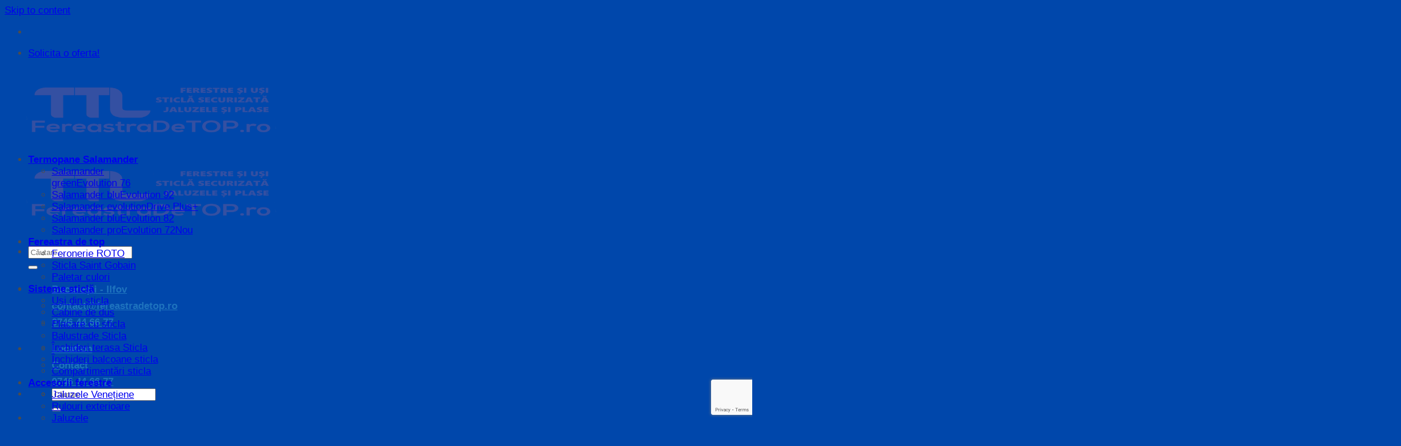

--- FILE ---
content_type: text/html; charset=UTF-8
request_url: https://fereastradetop.ro/
body_size: 26839
content:
<!DOCTYPE html>
<html lang="ro-RO" prefix="og: https://ogp.me/ns#" class="loading-site no-js">
<head>
	<meta charset="UTF-8" />
	<link rel="profile" href="http://gmpg.org/xfn/11" />
	<link rel="pingback" href="https://fereastradetop.ro/xmlrpc.php" />

	<script>(function(html){html.className = html.className.replace(/\bno-js\b/,'js')})(document.documentElement);</script>
	<style>img:is([sizes="auto" i], [sizes^="auto," i]) { contain-intrinsic-size: 3000px 1500px }</style>
	<meta name="viewport" content="width=device-width, initial-scale=1" />
<!-- Search Engine Optimization by Rank Math - https://rankmath.com/ -->
<title>Tamplarie PVC, termopane, sticla, balustrade, fereastradetop.ro</title>
<meta name="description" content="Tamplarie PVC, termopane, sticla personalizata, balustrade, etc. Folosim profile Salamander, Rehau si Weiss Profil. Sticla fokosita este Saint Gobain."/>
<meta name="robots" content="follow, index, max-snippet:-1, max-video-preview:-1, max-image-preview:large"/>
<link rel="canonical" href="https://fereastradetop.ro/" />
<meta property="og:locale" content="ro_RO" />
<meta property="og:type" content="website" />
<meta property="og:title" content="Tamplarie PVC, termopane, sticla, balustrade, fereastradetop.ro" />
<meta property="og:description" content="Tamplarie PVC, termopane, sticla personalizata, balustrade, etc. Folosim profile Salamander, Rehau si Weiss Profil. Sticla fokosita este Saint Gobain." />
<meta property="og:url" content="https://fereastradetop.ro/" />
<meta property="og:site_name" content="Fereastra De TOP" />
<meta property="og:updated_time" content="2025-04-11T08:58:46+00:00" />
<meta property="og:image" content="https://fereastradetop.ro/wp-content/uploads/2021/01/ttl-fereastra-de-top-square-01.png" />
<meta property="og:image:secure_url" content="https://fereastradetop.ro/wp-content/uploads/2021/01/ttl-fereastra-de-top-square-01.png" />
<meta property="og:image:width" content="1655" />
<meta property="og:image:height" content="1655" />
<meta property="og:image:alt" content="Logo Total Prof Design - Fereastra de top" />
<meta property="og:image:type" content="image/png" />
<meta property="article:published_time" content="2019-09-10T08:47:13+00:00" />
<meta property="article:modified_time" content="2025-04-11T08:58:46+00:00" />
<meta name="twitter:card" content="summary_large_image" />
<meta name="twitter:title" content="Tamplarie PVC, termopane, sticla, balustrade, fereastradetop.ro" />
<meta name="twitter:description" content="Tamplarie PVC, termopane, sticla personalizata, balustrade, etc. Folosim profile Salamander, Rehau si Weiss Profil. Sticla fokosita este Saint Gobain." />
<meta name="twitter:image" content="https://fereastradetop.ro/wp-content/uploads/2021/01/ttl-fereastra-de-top-square-01.png" />
<meta name="twitter:label1" content="Written by" />
<meta name="twitter:data1" content="totalprof" />
<meta name="twitter:label2" content="Time to read" />
<meta name="twitter:data2" content="5 minutes" />
<script type="application/ld+json" class="rank-math-schema">{"@context":"https://schema.org","@graph":[{"@type":"Organization","@id":"https://fereastradetop.ro/#organization","name":"Fereastra de TOP","url":"https://fereastradetop.ro","logo":{"@type":"ImageObject","@id":"https://fereastradetop.ro/#logo","url":"https://fereastradetop.ro/wp-content/uploads/2020/09/ttl-fereastra-de-top-cu-dungi-2-01.png","contentUrl":"https://fereastradetop.ro/wp-content/uploads/2020/09/ttl-fereastra-de-top-cu-dungi-2-01.png","caption":"Fereastra de TOP","inLanguage":"ro-RO","width":"1669","height":"742"}},{"@type":"WebSite","@id":"https://fereastradetop.ro/#website","url":"https://fereastradetop.ro","name":"Fereastra de TOP","publisher":{"@id":"https://fereastradetop.ro/#organization"},"inLanguage":"ro-RO","potentialAction":{"@type":"SearchAction","target":"https://fereastradetop.ro/?s={search_term_string}","query-input":"required name=search_term_string"}},{"@type":"ImageObject","@id":"https://fereastradetop.ro/wp-content/uploads/2021/01/ttl-fereastra-de-top-square-01.png","url":"https://fereastradetop.ro/wp-content/uploads/2021/01/ttl-fereastra-de-top-square-01.png","width":"1655","height":"1655","caption":"Logo Total Prof Design - Fereastra de top","inLanguage":"ro-RO"},{"@type":"WebPage","@id":"https://fereastradetop.ro/#webpage","url":"https://fereastradetop.ro/","name":"Tamplarie PVC, termopane, sticla, balustrade, fereastradetop.ro","datePublished":"2019-09-10T08:47:13+00:00","dateModified":"2025-04-11T08:58:46+00:00","about":{"@id":"https://fereastradetop.ro/#organization"},"isPartOf":{"@id":"https://fereastradetop.ro/#website"},"primaryImageOfPage":{"@id":"https://fereastradetop.ro/wp-content/uploads/2021/01/ttl-fereastra-de-top-square-01.png"},"inLanguage":"ro-RO"},{"@type":"Person","@id":"https://fereastradetop.ro/author/totalprof/","name":"totalprof","url":"https://fereastradetop.ro/author/totalprof/","image":{"@type":"ImageObject","@id":"https://secure.gravatar.com/avatar/c68fae1072b5d9a6d77a8abea5765058?s=96&amp;d=mm&amp;r=g","url":"https://secure.gravatar.com/avatar/c68fae1072b5d9a6d77a8abea5765058?s=96&amp;d=mm&amp;r=g","caption":"totalprof","inLanguage":"ro-RO"},"sameAs":["https://fereastradetop.ro"],"worksFor":{"@id":"https://fereastradetop.ro/#organization"}},{"@type":"Article","headline":"Tamplarie PVC, termopane, sticla, balustrade, fereastradetop.ro","keywords":"Tamplarie PVC","datePublished":"2019-09-10T08:47:13+00:00","dateModified":"2025-04-11T08:58:46+00:00","author":{"@id":"https://fereastradetop.ro/author/totalprof/","name":"totalprof"},"publisher":{"@id":"https://fereastradetop.ro/#organization"},"description":"Tamplarie PVC, termopane, sticla personalizata, balustrade, etc. Folosim profile Salamander, Rehau si Weiss Profil. Sticla fokosita este Saint Gobain.","name":"Tamplarie PVC, termopane, sticla, balustrade, fereastradetop.ro","@id":"https://fereastradetop.ro/#richSnippet","isPartOf":{"@id":"https://fereastradetop.ro/#webpage"},"image":{"@id":"https://fereastradetop.ro/wp-content/uploads/2021/01/ttl-fereastra-de-top-square-01.png"},"inLanguage":"ro-RO","mainEntityOfPage":{"@id":"https://fereastradetop.ro/#webpage"}}]}</script>
<!-- /Rank Math WordPress SEO plugin -->

<link rel='prefetch' href='https://fereastradetop.ro/wp-content/themes/flatsome/assets/js/flatsome.js?ver=a0a7aee297766598a20e' />
<link rel='prefetch' href='https://fereastradetop.ro/wp-content/themes/flatsome/assets/js/chunk.slider.js?ver=3.18.6' />
<link rel='prefetch' href='https://fereastradetop.ro/wp-content/themes/flatsome/assets/js/chunk.popups.js?ver=3.18.6' />
<link rel='prefetch' href='https://fereastradetop.ro/wp-content/themes/flatsome/assets/js/chunk.tooltips.js?ver=3.18.6' />
<link rel="alternate" type="application/rss+xml" title="Fereastra De TOP &raquo; Flux" href="https://fereastradetop.ro/feed/" />
<link rel="alternate" type="application/rss+xml" title="Fereastra De TOP &raquo; Flux comentarii" href="https://fereastradetop.ro/comments/feed/" />
<script type="text/javascript">
/* <![CDATA[ */
window._wpemojiSettings = {"baseUrl":"https:\/\/s.w.org\/images\/core\/emoji\/15.0.3\/72x72\/","ext":".png","svgUrl":"https:\/\/s.w.org\/images\/core\/emoji\/15.0.3\/svg\/","svgExt":".svg","source":{"concatemoji":"https:\/\/fereastradetop.ro\/wp-includes\/js\/wp-emoji-release.min.js?ver=6.7.4"}};
/*! This file is auto-generated */
!function(i,n){var o,s,e;function c(e){try{var t={supportTests:e,timestamp:(new Date).valueOf()};sessionStorage.setItem(o,JSON.stringify(t))}catch(e){}}function p(e,t,n){e.clearRect(0,0,e.canvas.width,e.canvas.height),e.fillText(t,0,0);var t=new Uint32Array(e.getImageData(0,0,e.canvas.width,e.canvas.height).data),r=(e.clearRect(0,0,e.canvas.width,e.canvas.height),e.fillText(n,0,0),new Uint32Array(e.getImageData(0,0,e.canvas.width,e.canvas.height).data));return t.every(function(e,t){return e===r[t]})}function u(e,t,n){switch(t){case"flag":return n(e,"\ud83c\udff3\ufe0f\u200d\u26a7\ufe0f","\ud83c\udff3\ufe0f\u200b\u26a7\ufe0f")?!1:!n(e,"\ud83c\uddfa\ud83c\uddf3","\ud83c\uddfa\u200b\ud83c\uddf3")&&!n(e,"\ud83c\udff4\udb40\udc67\udb40\udc62\udb40\udc65\udb40\udc6e\udb40\udc67\udb40\udc7f","\ud83c\udff4\u200b\udb40\udc67\u200b\udb40\udc62\u200b\udb40\udc65\u200b\udb40\udc6e\u200b\udb40\udc67\u200b\udb40\udc7f");case"emoji":return!n(e,"\ud83d\udc26\u200d\u2b1b","\ud83d\udc26\u200b\u2b1b")}return!1}function f(e,t,n){var r="undefined"!=typeof WorkerGlobalScope&&self instanceof WorkerGlobalScope?new OffscreenCanvas(300,150):i.createElement("canvas"),a=r.getContext("2d",{willReadFrequently:!0}),o=(a.textBaseline="top",a.font="600 32px Arial",{});return e.forEach(function(e){o[e]=t(a,e,n)}),o}function t(e){var t=i.createElement("script");t.src=e,t.defer=!0,i.head.appendChild(t)}"undefined"!=typeof Promise&&(o="wpEmojiSettingsSupports",s=["flag","emoji"],n.supports={everything:!0,everythingExceptFlag:!0},e=new Promise(function(e){i.addEventListener("DOMContentLoaded",e,{once:!0})}),new Promise(function(t){var n=function(){try{var e=JSON.parse(sessionStorage.getItem(o));if("object"==typeof e&&"number"==typeof e.timestamp&&(new Date).valueOf()<e.timestamp+604800&&"object"==typeof e.supportTests)return e.supportTests}catch(e){}return null}();if(!n){if("undefined"!=typeof Worker&&"undefined"!=typeof OffscreenCanvas&&"undefined"!=typeof URL&&URL.createObjectURL&&"undefined"!=typeof Blob)try{var e="postMessage("+f.toString()+"("+[JSON.stringify(s),u.toString(),p.toString()].join(",")+"));",r=new Blob([e],{type:"text/javascript"}),a=new Worker(URL.createObjectURL(r),{name:"wpTestEmojiSupports"});return void(a.onmessage=function(e){c(n=e.data),a.terminate(),t(n)})}catch(e){}c(n=f(s,u,p))}t(n)}).then(function(e){for(var t in e)n.supports[t]=e[t],n.supports.everything=n.supports.everything&&n.supports[t],"flag"!==t&&(n.supports.everythingExceptFlag=n.supports.everythingExceptFlag&&n.supports[t]);n.supports.everythingExceptFlag=n.supports.everythingExceptFlag&&!n.supports.flag,n.DOMReady=!1,n.readyCallback=function(){n.DOMReady=!0}}).then(function(){return e}).then(function(){var e;n.supports.everything||(n.readyCallback(),(e=n.source||{}).concatemoji?t(e.concatemoji):e.wpemoji&&e.twemoji&&(t(e.twemoji),t(e.wpemoji)))}))}((window,document),window._wpemojiSettings);
/* ]]> */
</script>
<style id='wp-emoji-styles-inline-css' type='text/css'>

	img.wp-smiley, img.emoji {
		display: inline !important;
		border: none !important;
		box-shadow: none !important;
		height: 1em !important;
		width: 1em !important;
		margin: 0 0.07em !important;
		vertical-align: -0.1em !important;
		background: none !important;
		padding: 0 !important;
	}
</style>
<link rel='stylesheet' id='chaty-front-css-css' href='https://fereastradetop.ro/wp-content/plugins/chaty/css/chaty-front.min.css?ver=3.3.81644933873' type='text/css' media='all' />
<link rel='stylesheet' id='contact-form-7-css' href='https://fereastradetop.ro/wp-content/plugins/contact-form-7/includes/css/styles.css?ver=6.0.6' type='text/css' media='all' />
<link rel='stylesheet' id='flatsome-main-css' href='https://fereastradetop.ro/wp-content/themes/flatsome/assets/css/flatsome.css?ver=3.18.6' type='text/css' media='all' />
<style id='flatsome-main-inline-css' type='text/css'>
@font-face {
				font-family: "fl-icons";
				font-display: block;
				src: url(https://fereastradetop.ro/wp-content/themes/flatsome/assets/css/icons/fl-icons.eot?v=3.18.6);
				src:
					url(https://fereastradetop.ro/wp-content/themes/flatsome/assets/css/icons/fl-icons.eot#iefix?v=3.18.6) format("embedded-opentype"),
					url(https://fereastradetop.ro/wp-content/themes/flatsome/assets/css/icons/fl-icons.woff2?v=3.18.6) format("woff2"),
					url(https://fereastradetop.ro/wp-content/themes/flatsome/assets/css/icons/fl-icons.ttf?v=3.18.6) format("truetype"),
					url(https://fereastradetop.ro/wp-content/themes/flatsome/assets/css/icons/fl-icons.woff?v=3.18.6) format("woff"),
					url(https://fereastradetop.ro/wp-content/themes/flatsome/assets/css/icons/fl-icons.svg?v=3.18.6#fl-icons) format("svg");
			}
</style>
<link rel='stylesheet' id='flatsome-style-css' href='https://fereastradetop.ro/wp-content/themes/fdt/style.css?ver=3.0' type='text/css' media='all' />
<script type="text/javascript">
            window._nslDOMReady = function (callback) {
                if ( document.readyState === "complete" || document.readyState === "interactive" ) {
                    callback();
                } else {
                    document.addEventListener( "DOMContentLoaded", callback );
                }
            };
            </script><script type="text/javascript" src="https://fereastradetop.ro/wp-includes/js/jquery/jquery.min.js?ver=3.7.1" id="jquery-core-js"></script>
<script type="text/javascript" src="https://fereastradetop.ro/wp-includes/js/jquery/jquery-migrate.min.js?ver=3.4.1" id="jquery-migrate-js"></script>
<link rel="https://api.w.org/" href="https://fereastradetop.ro/wp-json/" /><link rel="alternate" title="JSON" type="application/json" href="https://fereastradetop.ro/wp-json/wp/v2/pages/349" /><link rel="EditURI" type="application/rsd+xml" title="RSD" href="https://fereastradetop.ro/xmlrpc.php?rsd" />
<meta name="generator" content="WordPress 6.7.4" />
<link rel='shortlink' href='https://fereastradetop.ro/' />
<link rel="alternate" title="oEmbed (JSON)" type="application/json+oembed" href="https://fereastradetop.ro/wp-json/oembed/1.0/embed?url=https%3A%2F%2Ffereastradetop.ro%2F" />
<link rel="alternate" title="oEmbed (XML)" type="text/xml+oembed" href="https://fereastradetop.ro/wp-json/oembed/1.0/embed?url=https%3A%2F%2Ffereastradetop.ro%2F&#038;format=xml" />
<!-- Tiktok Pixel Code --><script>!function (w, d, t) {w.TiktokAnalyticsObject=t;var ttq=w[t]=w[t]||[];ttq.methods=['page','track','identify','instances','debug','on','off','once','ready','alias','group','enableCookie','disableCookie'],ttq.setAndDefer=function(t,e){t[e]=function(){t.push([e].concat(Array.prototype.slice.call(arguments,0)))}};for(var i=0;i<ttq.methods.length;i++)ttq.setAndDefer(ttq,ttq.methods[i]);ttq.instance=function(t){for(var e=ttq._i[t]||[],n=0;n<ttq.methods.length;n++)ttq.setAndDefer(e,ttq.methods[n]);return e},ttq.load=function(e,n){var i='https://analytics.tiktok.com/i18n/pixel/events.js';ttq._i=ttq._i||{},ttq._i[e]=[],ttq._i[e]._u=i,ttq._t=ttq._t||{},ttq._t[e]=+new Date,ttq._o=ttq._o||{},ttq._o[e]=n||{};var o=document.createElement('script');o.type='text/javascript',o.async=!0,o.src=i+'?sdkid='+e+'&lib='+t;var a=document.getElementsByTagName('script')[0];a.parentNode.insertBefore(o,a)};ttq.load('CB3AE4RC77U9V9OUHDA0');ttq.page();}(window, document, 'ttq');</script><script>ttq.track('Browse')</script><!-- End Tiktok Pixel Code -->
<style>.bg{opacity: 0; transition: opacity 1s; -webkit-transition: opacity 1s;} .bg-loaded{opacity: 1;}</style><!-- Clarity tracking code for https://fereastradetop.ro/ --><script>    (function(c,l,a,r,i,t,y){        c[a]=c[a]||function(){(c[a].q=c[a].q||[]).push(arguments)};        t=l.createElement(r);t.async=1;t.src="https://www.clarity.ms/tag/"+i+"?ref=bwt";        y=l.getElementsByTagName(r)[0];y.parentNode.insertBefore(t,y);    })(window, document, "clarity", "script", "5yydvg4qpc");</script>
<meta name="p:domain_verify" content="5472f4e4a3e28c9ade6b87e55b945650"/>
<!--/Start async trafic.ro/-->
<script type="text/javascript" id="trfc_trafic_script">
//<![CDATA[
t_rid = 'fereastradetop-ro';
(function(){ t_js_dw_time=new Date().getTime();
t_js_load_src=((document.location.protocol == 'http:')?'http://storage.':'https://secure.')+'trafic.ro/js/trafic.js?tk='+(Math.pow(10,16)*Math.random())+'&t_rid='+t_rid;
if (document.createElement && document.getElementsByTagName && document.insertBefore) {
t_as_js_en=true;var sn = document.createElement('script');sn.type = 'text/javascript';sn.async = true; sn.src = t_js_load_src;
var psn = document.getElementsByTagName('script')[0];psn.parentNode.insertBefore(sn, psn); } else {
document.write(unescape('%3Cscri' + 'pt type="text/javascript" '+'src="'+t_js_load_src+';"%3E%3C/sc' + 'ript%3E')); }})();
//]]>
</script>
<noscript><p><a href="http://www.trafic.ro/statistici/fereastradetop.ro"><img alt="fereastradetop.ro" src="http://log.trafic.ro/cgi-bin/pl.dll?rid=fereastradetop-ro" /></a></p></noscript>
<!--/End async trafic.ro/-->
<meta name="facebook-domain-verification" content="xh4vc5qbcl724a6bgsyhgx8hvt0b3j" />
<!-- Global site tag (gtag.js) - Google Analytics -->
<script async src="https://www.googletagmanager.com/gtag/js?id=UA-180695729-1">
</script>
<script>
  window.dataLayer = window.dataLayer || [];
  function gtag(){dataLayer.push(arguments);}
  gtag('js', new Date());

  gtag('config', 'UA-180695729-1');
</script>
<!-- Start cookieyes banner --> <script id="cookieyes" type="text/javascript" src="https://cdn-cookieyes.com/client_data/b1d844d0ed3e4830241176fb/script.js"></script> <!-- End cookieyes banner -->
<!-- Meta Pixel Code -->
<script type='text/javascript'>
!function(f,b,e,v,n,t,s){if(f.fbq)return;n=f.fbq=function(){n.callMethod?
n.callMethod.apply(n,arguments):n.queue.push(arguments)};if(!f._fbq)f._fbq=n;
n.push=n;n.loaded=!0;n.version='2.0';n.queue=[];t=b.createElement(e);t.async=!0;
t.src=v;s=b.getElementsByTagName(e)[0];s.parentNode.insertBefore(t,s)}(window,
document,'script','https://connect.facebook.net/en_US/fbevents.js?v=next');
</script>
<!-- End Meta Pixel Code -->

          <script type='text/javascript'>
            var url = window.location.origin + '?ob=open-bridge';
            fbq('set', 'openbridge', '203874424975947', url);
          </script>
        <script type='text/javascript'>fbq('init', '203874424975947', {}, {
    "agent": "wordpress-6.7.4-4.1.2"
})</script><script type='text/javascript'>
    fbq('track', 'PageView', []);
  </script><link rel="icon" href="https://fereastradetop.ro/wp-content/uploads/2020/09/cropped-ttl-fav-32x32.png" sizes="32x32" />
<link rel="icon" href="https://fereastradetop.ro/wp-content/uploads/2020/09/cropped-ttl-fav-192x192.png" sizes="192x192" />
<link rel="apple-touch-icon" href="https://fereastradetop.ro/wp-content/uploads/2020/09/cropped-ttl-fav-180x180.png" />
<meta name="msapplication-TileImage" content="https://fereastradetop.ro/wp-content/uploads/2020/09/cropped-ttl-fav-270x270.png" />
<style id="custom-css" type="text/css">:root {--primary-color: #0047ab;--fs-color-primary: #0047ab;--fs-color-secondary: #d26e4b;--fs-color-success: #7a9c59;--fs-color-alert: #b20000;--fs-experimental-link-color: #334862;--fs-experimental-link-color-hover: #111;}.tooltipster-base {--tooltip-color: #fff;--tooltip-bg-color: #000;}.off-canvas-right .mfp-content, .off-canvas-left .mfp-content {--drawer-width: 300px;}.container-width, .full-width .ubermenu-nav, .container, .row{max-width: 1250px}.row.row-collapse{max-width: 1220px}.row.row-small{max-width: 1242.5px}.row.row-large{max-width: 1280px}.header-main{height: 127px}#logo img{max-height: 127px}#logo{width:225px;}#logo img{padding:5px 0;}.header-bottom{min-height: 60px}.header-top{min-height: 30px}.transparent .header-main{height: 30px}.transparent #logo img{max-height: 30px}.has-transparent + .page-title:first-of-type,.has-transparent + #main > .page-title,.has-transparent + #main > div > .page-title,.has-transparent + #main .page-header-wrapper:first-of-type .page-title{padding-top: 110px;}.header.show-on-scroll,.stuck .header-main{height:70px!important}.stuck #logo img{max-height: 70px!important}.header-bg-color {background-color: rgba(255,255,255,0.9)}.header-bottom {background-color: #0047ab}.stuck .header-main .nav > li > a{line-height: 55px }.header-bottom-nav > li > a{line-height: 16px }@media (max-width: 549px) {.header-main{height: 91px}#logo img{max-height: 91px}}.nav-dropdown{font-size:100%}body{color: #4c4c4c}body{font-size: 104%;}@media screen and (max-width: 549px){body{font-size: 104%;}}body{font-family: Nunito, sans-serif;}body {font-weight: 400;font-style: normal;}.nav > li > a {font-family: Ubuntu, sans-serif;}.mobile-sidebar-levels-2 .nav > li > ul > li > a {font-family: Ubuntu, sans-serif;}.nav > li > a,.mobile-sidebar-levels-2 .nav > li > ul > li > a {font-weight: 700;font-style: normal;}h1,h2,h3,h4,h5,h6,.heading-font, .off-canvas-center .nav-sidebar.nav-vertical > li > a{font-family: Ubuntu, sans-serif;}h1,h2,h3,h4,h5,h6,.heading-font,.banner h1,.banner h2 {font-weight: 400;font-style: normal;}.alt-font{font-family: Merienda, sans-serif;}.alt-font {font-weight: 400!important;font-style: normal!important;}input[type='submit'], input[type="button"], button:not(.icon), .button:not(.icon){border-radius: 10px!important}.footer-2{background-image: url('https://fereastradetop.ro/wp-content/uploads/2020/09/111.jpg');}.footer-1{background-color: #0047ab}.footer-2{background-color: #ffffff}.absolute-footer, html{background-color: #0047ab}.nav-vertical-fly-out > li + li {border-top-width: 1px; border-top-style: solid;}/* Custom CSS */.header-contact li a{color: #1e73be;}#textarea-749::placeholder {color: #fff !important;}/* Custom CSS Mobile */@media (max-width: 549px){.mobile-nav li a{color: #1e73be;}}.label-new.menu-item > a:after{content:"Nou";}.label-hot.menu-item > a:after{content:"Hot";}.label-sale.menu-item > a:after{content:"Sale";}.label-popular.menu-item > a:after{content:"Popular";}</style><style id="kirki-inline-styles">/* cyrillic-ext */
@font-face {
  font-family: 'Ubuntu';
  font-style: normal;
  font-weight: 400;
  font-display: swap;
  src: url(https://fereastradetop.ro/wp-content/fonts/ubuntu/4iCs6KVjbNBYlgoKcg72j00.woff2) format('woff2');
  unicode-range: U+0460-052F, U+1C80-1C8A, U+20B4, U+2DE0-2DFF, U+A640-A69F, U+FE2E-FE2F;
}
/* cyrillic */
@font-face {
  font-family: 'Ubuntu';
  font-style: normal;
  font-weight: 400;
  font-display: swap;
  src: url(https://fereastradetop.ro/wp-content/fonts/ubuntu/4iCs6KVjbNBYlgoKew72j00.woff2) format('woff2');
  unicode-range: U+0301, U+0400-045F, U+0490-0491, U+04B0-04B1, U+2116;
}
/* greek-ext */
@font-face {
  font-family: 'Ubuntu';
  font-style: normal;
  font-weight: 400;
  font-display: swap;
  src: url(https://fereastradetop.ro/wp-content/fonts/ubuntu/4iCs6KVjbNBYlgoKcw72j00.woff2) format('woff2');
  unicode-range: U+1F00-1FFF;
}
/* greek */
@font-face {
  font-family: 'Ubuntu';
  font-style: normal;
  font-weight: 400;
  font-display: swap;
  src: url(https://fereastradetop.ro/wp-content/fonts/ubuntu/4iCs6KVjbNBYlgoKfA72j00.woff2) format('woff2');
  unicode-range: U+0370-0377, U+037A-037F, U+0384-038A, U+038C, U+038E-03A1, U+03A3-03FF;
}
/* latin-ext */
@font-face {
  font-family: 'Ubuntu';
  font-style: normal;
  font-weight: 400;
  font-display: swap;
  src: url(https://fereastradetop.ro/wp-content/fonts/ubuntu/4iCs6KVjbNBYlgoKcQ72j00.woff2) format('woff2');
  unicode-range: U+0100-02BA, U+02BD-02C5, U+02C7-02CC, U+02CE-02D7, U+02DD-02FF, U+0304, U+0308, U+0329, U+1D00-1DBF, U+1E00-1E9F, U+1EF2-1EFF, U+2020, U+20A0-20AB, U+20AD-20C0, U+2113, U+2C60-2C7F, U+A720-A7FF;
}
/* latin */
@font-face {
  font-family: 'Ubuntu';
  font-style: normal;
  font-weight: 400;
  font-display: swap;
  src: url(https://fereastradetop.ro/wp-content/fonts/ubuntu/4iCs6KVjbNBYlgoKfw72.woff2) format('woff2');
  unicode-range: U+0000-00FF, U+0131, U+0152-0153, U+02BB-02BC, U+02C6, U+02DA, U+02DC, U+0304, U+0308, U+0329, U+2000-206F, U+20AC, U+2122, U+2191, U+2193, U+2212, U+2215, U+FEFF, U+FFFD;
}
/* cyrillic-ext */
@font-face {
  font-family: 'Ubuntu';
  font-style: normal;
  font-weight: 700;
  font-display: swap;
  src: url(https://fereastradetop.ro/wp-content/fonts/ubuntu/4iCv6KVjbNBYlgoCxCvjvWyNL4U.woff2) format('woff2');
  unicode-range: U+0460-052F, U+1C80-1C8A, U+20B4, U+2DE0-2DFF, U+A640-A69F, U+FE2E-FE2F;
}
/* cyrillic */
@font-face {
  font-family: 'Ubuntu';
  font-style: normal;
  font-weight: 700;
  font-display: swap;
  src: url(https://fereastradetop.ro/wp-content/fonts/ubuntu/4iCv6KVjbNBYlgoCxCvjtGyNL4U.woff2) format('woff2');
  unicode-range: U+0301, U+0400-045F, U+0490-0491, U+04B0-04B1, U+2116;
}
/* greek-ext */
@font-face {
  font-family: 'Ubuntu';
  font-style: normal;
  font-weight: 700;
  font-display: swap;
  src: url(https://fereastradetop.ro/wp-content/fonts/ubuntu/4iCv6KVjbNBYlgoCxCvjvGyNL4U.woff2) format('woff2');
  unicode-range: U+1F00-1FFF;
}
/* greek */
@font-face {
  font-family: 'Ubuntu';
  font-style: normal;
  font-weight: 700;
  font-display: swap;
  src: url(https://fereastradetop.ro/wp-content/fonts/ubuntu/4iCv6KVjbNBYlgoCxCvjs2yNL4U.woff2) format('woff2');
  unicode-range: U+0370-0377, U+037A-037F, U+0384-038A, U+038C, U+038E-03A1, U+03A3-03FF;
}
/* latin-ext */
@font-face {
  font-family: 'Ubuntu';
  font-style: normal;
  font-weight: 700;
  font-display: swap;
  src: url(https://fereastradetop.ro/wp-content/fonts/ubuntu/4iCv6KVjbNBYlgoCxCvjvmyNL4U.woff2) format('woff2');
  unicode-range: U+0100-02BA, U+02BD-02C5, U+02C7-02CC, U+02CE-02D7, U+02DD-02FF, U+0304, U+0308, U+0329, U+1D00-1DBF, U+1E00-1E9F, U+1EF2-1EFF, U+2020, U+20A0-20AB, U+20AD-20C0, U+2113, U+2C60-2C7F, U+A720-A7FF;
}
/* latin */
@font-face {
  font-family: 'Ubuntu';
  font-style: normal;
  font-weight: 700;
  font-display: swap;
  src: url(https://fereastradetop.ro/wp-content/fonts/ubuntu/4iCv6KVjbNBYlgoCxCvjsGyN.woff2) format('woff2');
  unicode-range: U+0000-00FF, U+0131, U+0152-0153, U+02BB-02BC, U+02C6, U+02DA, U+02DC, U+0304, U+0308, U+0329, U+2000-206F, U+20AC, U+2122, U+2191, U+2193, U+2212, U+2215, U+FEFF, U+FFFD;
}/* cyrillic-ext */
@font-face {
  font-family: 'Nunito';
  font-style: normal;
  font-weight: 400;
  font-display: swap;
  src: url(https://fereastradetop.ro/wp-content/fonts/nunito/XRXI3I6Li01BKofiOc5wtlZ2di8HDLshdTk3j77e.woff2) format('woff2');
  unicode-range: U+0460-052F, U+1C80-1C8A, U+20B4, U+2DE0-2DFF, U+A640-A69F, U+FE2E-FE2F;
}
/* cyrillic */
@font-face {
  font-family: 'Nunito';
  font-style: normal;
  font-weight: 400;
  font-display: swap;
  src: url(https://fereastradetop.ro/wp-content/fonts/nunito/XRXI3I6Li01BKofiOc5wtlZ2di8HDLshdTA3j77e.woff2) format('woff2');
  unicode-range: U+0301, U+0400-045F, U+0490-0491, U+04B0-04B1, U+2116;
}
/* vietnamese */
@font-face {
  font-family: 'Nunito';
  font-style: normal;
  font-weight: 400;
  font-display: swap;
  src: url(https://fereastradetop.ro/wp-content/fonts/nunito/XRXI3I6Li01BKofiOc5wtlZ2di8HDLshdTs3j77e.woff2) format('woff2');
  unicode-range: U+0102-0103, U+0110-0111, U+0128-0129, U+0168-0169, U+01A0-01A1, U+01AF-01B0, U+0300-0301, U+0303-0304, U+0308-0309, U+0323, U+0329, U+1EA0-1EF9, U+20AB;
}
/* latin-ext */
@font-face {
  font-family: 'Nunito';
  font-style: normal;
  font-weight: 400;
  font-display: swap;
  src: url(https://fereastradetop.ro/wp-content/fonts/nunito/XRXI3I6Li01BKofiOc5wtlZ2di8HDLshdTo3j77e.woff2) format('woff2');
  unicode-range: U+0100-02BA, U+02BD-02C5, U+02C7-02CC, U+02CE-02D7, U+02DD-02FF, U+0304, U+0308, U+0329, U+1D00-1DBF, U+1E00-1E9F, U+1EF2-1EFF, U+2020, U+20A0-20AB, U+20AD-20C0, U+2113, U+2C60-2C7F, U+A720-A7FF;
}
/* latin */
@font-face {
  font-family: 'Nunito';
  font-style: normal;
  font-weight: 400;
  font-display: swap;
  src: url(https://fereastradetop.ro/wp-content/fonts/nunito/XRXI3I6Li01BKofiOc5wtlZ2di8HDLshdTQ3jw.woff2) format('woff2');
  unicode-range: U+0000-00FF, U+0131, U+0152-0153, U+02BB-02BC, U+02C6, U+02DA, U+02DC, U+0304, U+0308, U+0329, U+2000-206F, U+20AC, U+2122, U+2191, U+2193, U+2212, U+2215, U+FEFF, U+FFFD;
}/* vietnamese */
@font-face {
  font-family: 'Merienda';
  font-style: normal;
  font-weight: 400;
  font-display: swap;
  src: url(https://fereastradetop.ro/wp-content/fonts/merienda/gNMaW3x8Qoy5_mf8uUkJGHtiYXjmKFy5enhYQUT9cGA.woff2) format('woff2');
  unicode-range: U+0102-0103, U+0110-0111, U+0128-0129, U+0168-0169, U+01A0-01A1, U+01AF-01B0, U+0300-0301, U+0303-0304, U+0308-0309, U+0323, U+0329, U+1EA0-1EF9, U+20AB;
}
/* latin-ext */
@font-face {
  font-family: 'Merienda';
  font-style: normal;
  font-weight: 400;
  font-display: swap;
  src: url(https://fereastradetop.ro/wp-content/fonts/merienda/gNMaW3x8Qoy5_mf8uUkJGHtiYXjmKFy5enhYQET9cGA.woff2) format('woff2');
  unicode-range: U+0100-02BA, U+02BD-02C5, U+02C7-02CC, U+02CE-02D7, U+02DD-02FF, U+0304, U+0308, U+0329, U+1D00-1DBF, U+1E00-1E9F, U+1EF2-1EFF, U+2020, U+20A0-20AB, U+20AD-20C0, U+2113, U+2C60-2C7F, U+A720-A7FF;
}
/* latin */
@font-face {
  font-family: 'Merienda';
  font-style: normal;
  font-weight: 400;
  font-display: swap;
  src: url(https://fereastradetop.ro/wp-content/fonts/merienda/gNMaW3x8Qoy5_mf8uUkJGHtiYXjmKFy5enhYTkT9.woff2) format('woff2');
  unicode-range: U+0000-00FF, U+0131, U+0152-0153, U+02BB-02BC, U+02C6, U+02DA, U+02DC, U+0304, U+0308, U+0329, U+2000-206F, U+20AC, U+2122, U+2191, U+2193, U+2212, U+2215, U+FEFF, U+FFFD;
}</style></head>

<body class="home page-template-default page page-id-349 full-width header-shadow lightbox nav-dropdown-has-arrow nav-dropdown-has-shadow nav-dropdown-has-border mobile-submenu-slide mobile-submenu-slide-levels-1 mobile-submenu-toggle">


<!-- Meta Pixel Code -->
<noscript>
<img height="1" width="1" style="display:none" alt="fbpx"
src="https://www.facebook.com/tr?id=203874424975947&ev=PageView&noscript=1" />
</noscript>
<!-- End Meta Pixel Code -->

<a class="skip-link screen-reader-text" href="#main">Skip to content</a>

<div id="wrapper">

	
	<header id="header" class="header header-full-width has-sticky sticky-shrink">
		<div class="header-wrapper">
			<div id="top-bar" class="header-top hide-for-sticky nav-dark hide-for-medium">
    <div class="flex-row container">
      <div class="flex-col hide-for-medium flex-left">
          <ul class="nav nav-left medium-nav-center nav-small  nav-divided">
                        </ul>
      </div>

      <div class="flex-col hide-for-medium flex-center">
          <ul class="nav nav-center nav-small  nav-divided">
                        </ul>
      </div>

      <div class="flex-col hide-for-medium flex-right">
         <ul class="nav top-bar-nav nav-right nav-small  nav-divided">
              <li class="html header-social-icons ml-0">
	<div class="social-icons follow-icons" ><a href="https://www.facebook.com/fereastradetop" target="_blank" data-label="Facebook" class="icon plain facebook tooltip" title="Follow on Facebook" aria-label="Follow on Facebook" rel="noopener nofollow" ><i class="icon-facebook" ></i></a><a href="https://www.instagram.com/fereastradetop/" target="_blank" data-label="Instagram" class="icon plain instagram tooltip" title="Follow on Instagram" aria-label="Follow on Instagram" rel="noopener nofollow" ><i class="icon-instagram" ></i></a><a href="tel:0040746446677" data-label="Phone" target="_blank" class="icon plain phone tooltip" title="Call us" aria-label="Call us" rel="nofollow noopener" ><i class="icon-phone" ></i></a></div></li>
<li class="html header-button-1">
	<div class="header-button">
		<a href="mailto:contact@fereastradetop.ro" class="button plain"  style="border-radius:99px;">
    <span>Solicita o oferta!</span>
  </a>
	</div>
</li>
          </ul>
      </div>

      
    </div>
</div>
<div id="masthead" class="header-main ">
      <div class="header-inner flex-row container logo-left medium-logo-left" role="navigation">

          <!-- Logo -->
          <div id="logo" class="flex-col logo">
            
<!-- Header logo -->
<a href="https://fereastradetop.ro/" title="Fereastra De TOP - Calitate de TOP" rel="home">
		<img width="500" height="200" src="https://fereastradetop.ro/wp-content/uploads/2025/07/sigla-FEREASTRA-DE-TOP_3-MIC.png" class="header_logo header-logo" alt="Fereastra De TOP"/><img  width="500" height="200" src="https://fereastradetop.ro/wp-content/uploads/2025/07/sigla-FEREASTRA-DE-TOP_3-MIC.png" class="header-logo-dark" alt="Fereastra De TOP"/></a>
          </div>

          <!-- Mobile Left Elements -->
          <div class="flex-col show-for-medium flex-left">
            <ul class="mobile-nav nav nav-left ">
                          </ul>
          </div>

          <!-- Left Elements -->
          <div class="flex-col hide-for-medium flex-left
            flex-grow">
            <ul class="header-nav header-nav-main nav nav-left  nav-uppercase" >
              <li class="header-search-form search-form html relative has-icon">
	<div class="header-search-form-wrapper">
		<div class="searchform-wrapper ux-search-box relative is-normal"><form method="get" class="searchform" action="https://fereastradetop.ro/" role="search">
		<div class="flex-row relative">
			<div class="flex-col flex-grow">
	   	   <input type="search" class="search-field mb-0" name="s" value="" id="s" placeholder="Căutare&hellip;" />
			</div>
			<div class="flex-col">
				<button type="submit" class="ux-search-submit submit-button secondary button icon mb-0" aria-label="Submit">
					<i class="icon-search" ></i>				</button>
			</div>
		</div>
    <div class="live-search-results text-left z-top"></div>
</form>
</div>	</div>
</li>
            </ul>
          </div>

          <!-- Right Elements -->
          <div class="flex-col hide-for-medium flex-right">
            <ul class="header-nav header-nav-main nav nav-right  nav-uppercase">
              <li class="header-contact-wrapper">
		<ul id="header-contact" class="nav nav-divided nav-uppercase header-contact">
					<li class="">
			  <a target="_blank" rel="noopener" href="https://maps.google.com/?q=Bucuresti" title="Bucuresti" class="tooltip">
			  	 <i class="icon-map-pin-fill" style="font-size:24px;" ></i>			     <span>
			     	București - Ilfov			     </span>
			  </a>
			</li>
			
						<li class="">
			  <a href="mailto:contact@fereastradetop.ro" class="tooltip" title="contact@fereastradetop.ro">
				  <i class="icon-envelop" style="font-size:24px;" ></i>			       <span>
			       	contact@fereastradetop.ro			       </span>
			  </a>
			</li>
			
			
						<li class="">
			  <a href="tel:0746 44 66 77" class="tooltip" title="0746 44 66 77">
			     <i class="icon-phone" style="font-size:24px;" ></i>			      <span>0746 44 66 77</span>
			  </a>
			</li>
			
				</ul>
</li>
            </ul>
          </div>

          <!-- Mobile Right Elements -->
          <div class="flex-col show-for-medium flex-right">
            <ul class="mobile-nav nav nav-right ">
              <li class="header-contact-wrapper">
	
	<div class="header-button"><a href="#"
		data-open="#header-contact"
		data-visible-after="true"  data-class="text-center" data-pos="center"
		class="icon show-for-medium"><i class="icon-envelop" style="font-size:24px;" ></i></a>
	</div>

	<ul id="header-contact" class="nav nav-divided nav-uppercase header-contact hide-for-medium">
					<li class="has-icon">
			  <a target="_blank" rel="noopener" href="https://maps.google.com/?q=Bucuresti" title="Bucuresti" class="tooltip">
			  	 <i class="icon-map-pin-fill" style="font-size:24px;" ></i>			     Location			  </a>
			</li>
			
						<li class="has-icon">
			  <a href="mailto:contact@fereastradetop.ro" class="tooltip" title="contact@fereastradetop.ro">
				  <i class="icon-envelop" style="font-size:24px;" ></i>			      Contact			  </a>
			</li>
			
			
						<li class="has-icon">
			  <a href="tel:0746 44 66 77" class="tooltip" title="0746 44 66 77">
			     <i class="icon-phone" style="font-size:24px;" ></i>			     0746 44 66 77			  </a>
			</li>
			
			</ul>
</li>
<li class="header-search header-search-dropdown has-icon has-dropdown menu-item-has-children">
		<a href="#" aria-label="Căutare" class="is-small"><i class="icon-search" ></i></a>
		<ul class="nav-dropdown nav-dropdown-bold">
	 	<li class="header-search-form search-form html relative has-icon">
	<div class="header-search-form-wrapper">
		<div class="searchform-wrapper ux-search-box relative is-normal"><form method="get" class="searchform" action="https://fereastradetop.ro/" role="search">
		<div class="flex-row relative">
			<div class="flex-col flex-grow">
	   	   <input type="search" class="search-field mb-0" name="s" value="" id="s" placeholder="Căutare&hellip;" />
			</div>
			<div class="flex-col">
				<button type="submit" class="ux-search-submit submit-button secondary button icon mb-0" aria-label="Submit">
					<i class="icon-search" ></i>				</button>
			</div>
		</div>
    <div class="live-search-results text-left z-top"></div>
</form>
</div>	</div>
</li>
	</ul>
</li>
<li class="header-divider"></li>            </ul>
          </div>

      </div>

            <div class="container"><div class="top-divider full-width"></div></div>
      </div>
<div id="wide-nav" class="header-bottom wide-nav nav-dark flex-has-center">
    <div class="flex-row container">

            
                        <div class="flex-col hide-for-medium flex-center">
                <ul class="nav header-nav header-bottom-nav nav-center  nav-line-bottom nav-spacing-small nav-uppercase">
                    <li id="menu-item-382" class="menu-item menu-item-type-custom menu-item-object-custom menu-item-has-children menu-item-382 menu-item-design-default has-dropdown"><a href="/salamander/" class="nav-top-link" aria-expanded="false" aria-haspopup="menu">Termopane Salamander<i class="icon-angle-down" ></i></a>
<ul class="sub-menu nav-dropdown nav-dropdown-bold">
	<li id="menu-item-1139" class="menu-item menu-item-type-custom menu-item-object-custom menu-item-1139"><a href="/salamander-greenevolution-76/">Salamander <br> greenEvolution 76</a></li>
	<li id="menu-item-384" class="menu-item menu-item-type-custom menu-item-object-custom menu-item-384"><a href="/salamander-bluevolution-92/">Salamander bluEvolution 92</a></li>
	<li id="menu-item-1534" class="menu-item menu-item-type-post_type menu-item-object-page menu-item-1534"><a href="https://fereastradetop.ro/salamander-evolutiondrive-plus/">Salamander evolutionDrive Plus+</a></li>
	<li id="menu-item-385" class="menu-item menu-item-type-custom menu-item-object-custom menu-item-385"><a href="/salamander-bluevolution-82/">Salamander bluEvolution 82</a></li>
	<li id="menu-item-1899" class="label-new menu-item menu-item-type-post_type menu-item-object-page menu-item-1899"><a href="https://fereastradetop.ro/salamander-proevolution-72/">Salamander proEvolution 72</a></li>
</ul>
</li>
<li id="menu-item-433" class="menu-item menu-item-type-custom menu-item-object-custom menu-item-has-children menu-item-433 menu-item-design-default has-dropdown"><a href="https://fereastradetop.ro/fereastra-de-top-2/" class="nav-top-link" aria-expanded="false" aria-haspopup="menu">Fereastra de top<i class="icon-angle-down" ></i></a>
<ul class="sub-menu nav-dropdown nav-dropdown-bold">
	<li id="menu-item-434" class="menu-item menu-item-type-custom menu-item-object-custom menu-item-434"><a href="https://fereastradetop.ro/feronerie-roto-nx/">Feronerie ROTO</a></li>
	<li id="menu-item-435" class="menu-item menu-item-type-custom menu-item-object-custom menu-item-435"><a href="https://fereastradetop.ro/sticla-saint-gobain/">Sticla Saint Gobain</a></li>
	<li id="menu-item-437" class="menu-item menu-item-type-custom menu-item-object-custom menu-item-437"><a href="https://fereastradetop.ro/paletar-culori/">Paletar culori</a></li>
</ul>
</li>
<li id="menu-item-410" class="menu-item menu-item-type-custom menu-item-object-custom menu-item-has-children menu-item-410 menu-item-design-default has-dropdown"><a href="#" class="nav-top-link" aria-expanded="false" aria-haspopup="menu">Sisteme sticlă<i class="icon-angle-down" ></i></a>
<ul class="sub-menu nav-dropdown nav-dropdown-bold">
	<li id="menu-item-418" class="menu-item menu-item-type-custom menu-item-object-custom menu-item-418"><a href="https://fereastradetop.ro/usi-din-sticla/">Uși din sticla</a></li>
	<li id="menu-item-414" class="menu-item menu-item-type-custom menu-item-object-custom menu-item-414"><a href="https://fereastradetop.ro/cabine-de-dus/">Cabine de dus</a></li>
	<li id="menu-item-415" class="menu-item menu-item-type-custom menu-item-object-custom menu-item-415"><a href="https://fereastradetop.ro/placare-perete-cu-sticla/">Placare cu sticla</a></li>
	<li id="menu-item-420" class="menu-item menu-item-type-custom menu-item-object-custom menu-item-420"><a href="https://fereastradetop.ro/balustrada-sticla/">Balustrade Sticla</a></li>
	<li id="menu-item-416" class="menu-item menu-item-type-custom menu-item-object-custom menu-item-416"><a href="https://fereastradetop.ro/inchideri-terasa-cu-sticla/">Închideri terasa Sticla</a></li>
	<li id="menu-item-417" class="menu-item menu-item-type-custom menu-item-object-custom menu-item-417"><a href="https://fereastradetop.ro/inchidere-balcon-cu-sticla/">Închideri balcoane sticla</a></li>
	<li id="menu-item-421" class="menu-item menu-item-type-custom menu-item-object-custom menu-item-421"><a href="https://fereastradetop.ro/compartimentari-cu-sticla/">Compartimentări sticla</a></li>
</ul>
</li>
<li id="menu-item-422" class="menu-item menu-item-type-custom menu-item-object-custom menu-item-has-children menu-item-422 menu-item-design-default has-dropdown"><a href="#" class="nav-top-link" aria-expanded="false" aria-haspopup="menu">Accesorii ferestre<i class="icon-angle-down" ></i></a>
<ul class="sub-menu nav-dropdown nav-dropdown-bold">
	<li id="menu-item-1939" class="menu-item menu-item-type-custom menu-item-object-custom menu-item-1939"><a href="https://fereastradetop.ro/jaluzele-venetiene-raffstore/">Jaluzele Venețiene</a></li>
	<li id="menu-item-424" class="menu-item menu-item-type-custom menu-item-object-custom menu-item-424"><a href="https://fereastradetop.ro/rulouri-exterioare/">Rulouri exterioare</a></li>
	<li id="menu-item-423" class="menu-item menu-item-type-custom menu-item-object-custom menu-item-423"><a href="https://fereastradetop.ro/jaluzele/">Jaluzele</a></li>
</ul>
</li>
<li id="menu-item-438" class="menu-item menu-item-type-custom menu-item-object-custom menu-item-438 menu-item-design-default"><a href="https://fereastradetop.ro/termopane-proiecte-imobiliare/" class="nav-top-link">Pentru constructori</a></li>
<li id="menu-item-1294" class="menu-item menu-item-type-post_type menu-item-object-page menu-item-1294 menu-item-design-default"><a href="https://fereastradetop.ro/export-ferestre/" class="nav-top-link">Export ferestre</a></li>
<li id="menu-item-1391" class="menu-item menu-item-type-post_type menu-item-object-page menu-item-1391 menu-item-design-default"><a href="https://fereastradetop.ro/contact/" class="nav-top-link">Contact</a></li>
                </ul>
            </div>
            
            
                          <div class="flex-col show-for-medium flex-grow">
                  <ul class="nav header-bottom-nav nav-center mobile-nav  nav-line-bottom nav-spacing-small nav-uppercase">
                      <li class="nav-icon has-icon">
  		<a href="#" data-open="#main-menu" data-pos="left" data-bg="main-menu-overlay" data-color="" class="is-small" aria-label="Menu" aria-controls="main-menu" aria-expanded="false">

		  <i class="icon-menu" ></i>
		  		</a>
	</li>
                  </ul>
              </div>
            
    </div>
</div>

<div class="header-bg-container fill"><div class="header-bg-image fill"></div><div class="header-bg-color fill"></div></div>		</div>
	</header>

	
	<main id="main" class="">
<div id="content" class="content-area page-wrapper" role="main">
	<div class="row row-main">
		<div class="large-12 col">
			<div class="col-inner">

				
									
						<div class="slider-wrapper relative" id="slider-277367278" >
    <div class="slider slider-type-fade slider-nav-circle slider-nav-large slider-nav-dark slider-style-normal"
        data-flickity-options='{
            "cellAlign": "center",
            "imagesLoaded": true,
            "lazyLoad": 1,
            "freeScroll": false,
            "wrapAround": true,
            "autoPlay": 6000,
            "pauseAutoPlayOnHover" : true,
            "prevNextButtons": true,
            "contain" : true,
            "adaptiveHeight" : true,
            "dragThreshold" : 10,
            "percentPosition": true,
            "pageDots": true,
            "rightToLeft": false,
            "draggable": true,
            "selectedAttraction": 0.1,
            "parallax" : 0,
            "friction": 0.6        }'
        >
        

  <div class="banner has-hover" id="banner-112733434">
          <div class="banner-inner fill">
        <div class="banner-bg fill" >
            <div class="bg fill bg-fill "></div>
                                    
                    </div>
		
        <div class="banner-layers container">
            <div class="fill banner-link"></div>            
   <div id="text-box-1971306333" class="text-box banner-layer x50 md-x95 lg-x95 y50 md-y5 lg-y5 res-text">
                     <div data-animate="fadeInRight">           <div class="text-box-content text box-shadow-1">
              
              <div class="text-inner text-center">
                  
<h6>Fereastra De TOP</h6>
<h3><span class="fancy-underline" data-text-color="success">Salamander greenEvolution 76</span></h3>
<p style="font-size: 130%;">Fereastra anului 2021 este la Fereastra De TOP!</p>
<p style="font-size: 130%;">Cu 2 sau 3 garnituri, drept sau rotund, cu 5 sau 6 camere și o varietate mare de culori <span data-text-color="success"><strong>greenEvolution 76</strong></span> deschide noi orizonturi in industria ferestrelor.</p>
<a href="https://fereastradetop.ro/salamander-greenevolution-76/" class="button primary is-gradient lowercase"  >
    <span>SALAMANDER greenEvolution 76</span>
  </a>

              </div>
           </div>
       </div>                     
<style>
#text-box-1971306333 .text-box-content {
  background-color: rgba(255, 255, 255, 0.75);
  border-radius: 50px;
  font-size: 100%;
}
#text-box-1971306333 .text-inner {
  padding: 30px 30px 30px 30px;
}
#text-box-1971306333 {
  width: 90%;
}
@media (min-width:550px) {
  #text-box-1971306333 {
    width: 50%;
  }
}
</style>
    </div>
 
        </div>
      </div>

            
<style>
#banner-112733434 {
  padding-top: 500px;
}
#banner-112733434 .bg.bg-loaded {
  background-image: url(https://fereastradetop.ro/wp-content/uploads/2020/09/fereastra-de-top-1024x512.jpg);
}
#banner-112733434 .bg {
  background-position: 27% 56%;
}
</style>
  </div>



  <div class="banner has-hover" id="banner-284817527">
          <div class="banner-inner fill">
        <div class="banner-bg fill" >
            <div class="bg fill bg-fill "></div>
                                    
                    </div>
		
        <div class="banner-layers container">
            <div class="fill banner-link"></div>            
   <div id="text-box-2001694111" class="text-box banner-layer x50 md-x95 lg-x95 y50 md-y5 lg-y5 res-text">
                     <div data-animate="fadeInRight">           <div class="text-box-content text box-shadow-1">
              
              <div class="text-inner text-center">
                  
<h6>Fereastra De TOP</h6>
<h3><span class="fancy-underline" data-text-color="success">Inchidere terasă cu sticla securizată </span></h3>
<p style="font-size: 130%;">Utilizeaza terasa indiferent de anotimp.</p>
<p style="font-size: 130%;">Închiderea terasei cu <strong>sticlă securizată</strong> este o investiție inteligentă care aduce numeroase beneficii practice, de confort și estetice, permițându-ți să te bucuri de spațiul tău exterior pe tot parcursul anului.</p>
<a href="https://fereastradetop.ro/inchideri-terasa-cu-sticla/" class="button primary is-gradient lowercase"  >
    <span>Inchidere terasa cu sticla</span>
  </a>

              </div>
           </div>
       </div>                     
<style>
#text-box-2001694111 .text-box-content {
  background-color: rgba(255, 255, 255, 0.75);
  border-radius: 50px;
  font-size: 100%;
}
#text-box-2001694111 .text-inner {
  padding: 30px 30px 30px 30px;
}
#text-box-2001694111 {
  width: 90%;
}
@media (min-width:550px) {
  #text-box-2001694111 {
    width: 50%;
  }
}
</style>
    </div>
 
        </div>
      </div>

            
<style>
#banner-284817527 {
  padding-top: 500px;
}
#banner-284817527 .bg.bg-loaded {
  background-image: url(https://fereastradetop.ro/wp-content/uploads/2019/09/WhatsApp-Image-2019-09-15-at-14.20.40-1024x768.jpeg);
}
#banner-284817527 .bg {
  background-position: 59% 100%;
}
</style>
  </div>



  <div class="banner has-hover" id="banner-1242084605">
          <div class="banner-inner fill">
        <div class="banner-bg fill" >
            <div class="bg fill bg-fill "></div>
                                    
                    </div>
		
        <div class="banner-layers container">
            <div class="fill banner-link"></div>            
   <div id="text-box-809877810" class="text-box banner-layer x50 md-x0 lg-x0 y50 md-y5 lg-y5 res-text">
                     <div data-animate="fadeInRight">           <div class="text-box-content text box-shadow-1">
              
              <div class="text-inner text-center">
                  
<h6>Fereastra De TOP</h6>
<h3><span class="fancy-underline" data-text-color="secondary"><span style="color: #008000;">Jaluzele venețiene Raffstore</span></span></h3>
<p style="font-size: 130%;">Jaluzele venețiene &#8211; protectie solară si intimitate</p>
<p style="font-size: 130%;"><span data-text-color="alert"><strong>Jaluzelele venețiene</strong></span> exterioare sunt concepute pentru a oferi o protecție solară eficientă și un control optim al luminii naturale și al temperaturii interioare. </p>
<p data-sourcepos="3:1-3:56"> </p>
<p style="font-size: 130%;"> </p>
<a href="https://fereastradetop.ro/jaluzele-venetiene-raffstore/" class="button primary is-gradient lowercase"  >
    <span>Jaluzele venețiene</span>
  </a>

              </div>
           </div>
       </div>                     
<style>
#text-box-809877810 .text-box-content {
  background-color: rgba(255, 255, 255, 0.75);
  border-radius: 50px;
  font-size: 100%;
}
#text-box-809877810 .text-inner {
  padding: 30px 30px 30px 30px;
}
#text-box-809877810 {
  width: 90%;
}
@media (min-width:550px) {
  #text-box-809877810 {
    width: 50%;
  }
}
</style>
    </div>
 
        </div>
      </div>

            
<style>
#banner-1242084605 {
  padding-top: 500px;
}
#banner-1242084605 .bg.bg-loaded {
  background-image: url(https://fereastradetop.ro/wp-content/uploads/2024/07/jaluzele-venetiene-raffstore-lamela-z_3.jpg);
}
#banner-1242084605 .bg {
  background-position: 66% 98%;
}
</style>
  </div>



  <div class="banner has-hover" id="banner-1884927991">
          <div class="banner-inner fill">
        <div class="banner-bg fill" >
            <div class="bg fill bg-fill "></div>
                                    
                    </div>
		
        <div class="banner-layers container">
            <div class="fill banner-link"></div>            
   <div id="text-box-1493064754" class="text-box banner-layer x50 md-x95 lg-x95 y50 md-y5 lg-y5 res-text">
                     <div data-animate="fadeInRight">           <div class="text-box-content text box-shadow-1">
              
              <div class="text-inner text-center">
                  
<h6>Fereastra De TOP</h6>
<h3 class="uppercase"><span class="fancy-underline">Termopane Salamander</span></h3>
<p style="font-size: 130%;">Știm cât de important este ca o fereastră de TOP sa aibă de componente de calitate. Descoperă avantajele bluEvolution 92, fereastra de TOP Salamander!</p>
<a href="https://fereastradetop.ro/salamander-bluevolution-92/" class="button primary is-gradient"  >
    <span>Salamander BluEvolution 92</span>
  </a>

              </div>
           </div>
       </div>                     
<style>
#text-box-1493064754 .text-box-content {
  background-color: rgba(255, 255, 255, 0.75);
  border-radius: 50px;
  font-size: 100%;
}
#text-box-1493064754 .text-inner {
  padding: 30px 30px 30px 30px;
}
#text-box-1493064754 {
  width: 90%;
}
@media (min-width:550px) {
  #text-box-1493064754 {
    width: 50%;
  }
}
</style>
    </div>
 
        </div>
      </div>

            
<style>
#banner-1884927991 {
  padding-top: 500px;
}
#banner-1884927991 .bg.bg-loaded {
  background-image: url(https://fereastradetop.ro/wp-content/uploads/2020/09/fereastra-de-top-1024x512.jpg);
}
#banner-1884927991 .bg {
  background-position: 27% 56%;
}
</style>
  </div>



  <div class="banner has-hover" id="banner-1849178046">
          <div class="banner-inner fill">
        <div class="banner-bg fill" >
            <div class="bg fill bg-fill "></div>
                                    
                    </div>
		
        <div class="banner-layers container">
            <div class="fill banner-link"></div>            
   <div id="text-box-1982118586" class="text-box banner-layer x50 md-x95 lg-x95 y50 md-y5 lg-y5 res-text">
                     <div data-animate="flipInX">           <div class="text-box-content text box-shadow-1">
              
              <div class="text-inner text-center">
                  
<h6>Fereastra De TOP</h6>
<h3 class="uppercase"><span class="fancy-underline">Termopane Veka</span></h3>
<p style="font-size: 130%;">Calitate VEKA este de necontestat. Cu siguranta va fi o alegere pe care o vei recomanda tuturor. Descoperă avantajele Softline 82, fereastra de TOP VEKA!</p>
<a class="button primary"  >
    <span>VEKA Softline 82</span>
  </a>

              </div>
           </div>
       </div>                     
<style>
#text-box-1982118586 .text-box-content {
  background-color: rgba(255, 255, 255, 0.75);
  border-radius: 50px;
  font-size: 100%;
}
#text-box-1982118586 .text-inner {
  padding: 30px 30px 30px 30px;
}
#text-box-1982118586 {
  width: 88%;
}
@media (min-width:550px) {
  #text-box-1982118586 {
    width: 50%;
  }
}
</style>
    </div>
 
        </div>
      </div>

            
<style>
#banner-1849178046 {
  padding-top: 500px;
}
#banner-1849178046 .bg.bg-loaded {
  background-image: url(https://fereastradetop.ro/wp-content/uploads/2020/09/interior-fereastra-de-top-veka-1024x512.jpg);
}
#banner-1849178046 .bg {
  background-position: 7% 58%;
}
</style>
  </div>


     </div>

     <div class="loading-spin dark large centered"></div>

	</div>


	<section class="section" id="section_1846836271">
		<div class="bg section-bg fill bg-fill  bg-loaded" >

			
			
			

		</div>

		

		<div class="section-content relative">
			
<div class="container section-title-container" ><h1 class="section-title section-title-normal"><b></b><span class="section-title-main" >TERMOPANE Bucuresti</span><b></b></h1></div>
		</div>

		
<style>
#section_1846836271 {
  padding-top: 30px;
  padding-bottom: 30px;
}
</style>
	</section>
	
	<section class="section" id="section_808025528">
		<div class="bg section-bg fill bg-fill  bg-loaded" >

			
			
			

		</div>

		

		<div class="section-content relative">
			
<div class="row row-large align-center row-divided"  id="row-328383794">

	<div id="col-1716396452" class="col medium-4 small-12 large-4"  >
				<div class="col-inner"  >
			
			

		<div class="icon-box featured-box icon-box-center text-center"  style="margin:0px 0px 0px 0px;">
					<div class="icon-box-img" style="width: 100px">
				<div class="icon">
					<div class="icon-inner" style="color:rgb(41, 111, 161);">
						<?xml version="1.0" encoding="UTF-8"?> <svg xmlns="http://www.w3.org/2000/svg" id="_30_Premium" height="512" viewBox="0 0 512 512" width="512" data-name="30_Premium"><g id="filled"><path d="m252.92 300h3.08a124.245 124.245 0 1 0 -4.49-.09c.075.009.15.023.226.03.394.039.789.06 1.184.06zm-96.92-124a100 100 0 1 1 100 100 100.113 100.113 0 0 1 -100-100z"></path><path d="m447.445 387.635-80.4-80.4a171.682 171.682 0 0 0 60.955-131.235c0-94.841-77.159-172-172-172s-172 77.159-172 172c0 73.747 46.657 136.794 112 161.2v158.8c-.3 9.289 11.094 15.384 18.656 9.984l41.344-27.562 41.344 27.562c7.574 5.4 18.949-.7 18.656-9.984v-70.109l46.6 46.594c6.395 6.789 18.712 3.025 20.253-6.132l9.74-48.724 48.725-9.742c9.163-1.531 12.904-13.893 6.127-20.252zm-339.445-211.635c0-81.607 66.393-148 148-148s148 66.393 148 148-66.393 148-148 148-148-66.393-148-148zm154.656 278.016a12 12 0 0 0 -13.312 0l-29.344 19.562v-129.378a172.338 172.338 0 0 0 72 0v129.38zm117.381-58.353a12 12 0 0 0 -9.415 9.415l-6.913 34.58-47.709-47.709v-54.749a171.469 171.469 0 0 0 31.467-15.6l67.151 67.152z"></path><path d="m287.62 236.985c8.349 4.694 19.251-3.212 17.367-12.618l-5.841-35.145 25.384-25c7.049-6.5 2.89-19.3-6.634-20.415l-35.23-5.306-15.933-31.867c-4.009-8.713-17.457-8.711-21.466 0l-15.933 31.866-35.23 5.306c-9.526 1.119-13.681 13.911-6.634 20.415l25.384 25-5.841 35.145c-1.879 9.406 9 17.31 17.367 12.618l31.62-16.414zm-53-32.359 2.928-17.615a12 12 0 0 0 -3.417-10.516l-12.721-12.531 17.658-2.66a12 12 0 0 0 8.947-6.5l7.985-15.971 7.985 15.972a12 12 0 0 0 8.947 6.5l17.658 2.66-12.723 12.535a12 12 0 0 0 -3.417 10.516l2.928 17.615-15.849-8.231a12 12 0 0 0 -11.058 0z"></path></g></svg> 					</div>
				</div>
			</div>
				<div class="icon-box-text last-reset">
			<h5 class="uppercase">Calitate de top</h5>						
<p><span class="fancy-underline">Calitatea</span> este cartea noastră de vizită. Suntem convinși că o fereastra este un produs de folosința îndelungată, componentă foarte importanta în asigurarea confortului acustic și termic al locuinței.</p>
		</div>
	</div>
	
	
		</div>
					</div>

	

	<div id="col-1497513966" class="col medium-4 small-12 large-4"  >
				<div class="col-inner"  >
			
			

		<div class="icon-box featured-box icon-box-center text-center"  style="margin:0px 0px 0px 0px;">
					<div class="icon-box-img" style="width: 100px">
				<div class="icon">
					<div class="icon-inner" style="color:rgb(41, 111, 161);">
						<?xml version="1.0" encoding="UTF-8"?> <svg xmlns="http://www.w3.org/2000/svg" id="Layer_1" height="512" viewBox="0 0 56.69 56.69" width="512"><path d="m41.741 10.852v2h-7.75v-2zm-3.25 4.359h-4.5v2h4.5zm-4.5 6.359h7.75v-2h-7.75zm4.5 2.36h-4.5v2h4.5zm-4.5 6.359h7.75v-2h-7.75zm1.208 11.396c0 5.583-4.542 10.125-10.125 10.125s-10.125-4.542-10.125-10.125c0-3.618 1.9-6.906 5-8.725v-22.954c0-2.826 2.299-5.125 5.125-5.125s5.125 2.299 5.125 5.125v22.954c3.1 1.817 5 5.106 5 8.725zm-2 0c0-3.07-1.706-5.845-4.453-7.24l-.547-.278v-24.16c0-1.724-1.402-3.125-3.125-3.125s-3.125 1.401-3.125 3.125v24.16l-.547.278c-2.747 1.396-4.453 4.171-4.453 7.24 0 4.48 3.645 8.125 8.125 8.125s8.125-3.645 8.125-8.125zm-1.666 0c0 3.561-2.897 6.458-6.459 6.458-3.561 0-6.458-2.897-6.458-6.458 0-2.919 1.972-5.482 4.796-6.233l.371-.099v-22.23h2.583v22.229l.371.1c2.825.751 4.796 3.315 4.796 6.233zm-6.139-4.305c-.154-.684-.842-1.134-1.543-.974-2.448.554-4.158 2.695-4.158 5.207 0 .711.579 1.29 1.29 1.29s1.29-.579 1.29-1.29c0-1.277.902-2.409 2.147-2.69.692-.159 1.13-.851.974-1.543z"></path></svg> 					</div>
				</div>
			</div>
				<div class="icon-box-text last-reset">
			<h5 class="uppercase">Confort fără compromis</h5>						
<p><span class="fancy-underline">Confortul</span> este cel care face diferența intre a te întoarce cu drag acasă pentru a te putea relaxa după o zi agitata. Nu facem nici un compromis atunci când configuram ferestrele.</p>
		</div>
	</div>
	
	
		</div>
					</div>

	

	<div id="col-440831712" class="col medium-4 small-12 large-4"  >
				<div class="col-inner"  >
			
			

		<div class="icon-box featured-box icon-box-center text-center"  style="margin:0px 0px 0px 0px;">
					<div class="icon-box-img" style="width: 100px">
				<div class="icon">
					<div class="icon-inner" style="color:rgb(41, 111, 161);">
						<?xml version="1.0" encoding="UTF-8"?> <svg xmlns="http://www.w3.org/2000/svg" id="Capa_1" height="512" viewBox="0 0 512 512" width="512"><g><path d="m225.001 357h-5.001v-50c0-8.284-6.716-15-15-15h-65c-8.284 0-15 6.716-15 15v18.303c0 8.786-6.357 16.267-14.171 16.676-4.172.229-8.139-1.235-11.151-4.095-3.017-2.863-4.678-6.729-4.678-10.884v-20c0-8.284-6.716-15-15-15h-65c-8.284 0-15 6.716-15 15v150c0 30.327 24.673 55 55 55h150c8.284 0 15-6.716 15-15v-50h5c24.813 0 45-20.187 45-45s-20.187-45-44.999-45zm-.001 60h-20c-8.284 0-15 6.716-15 15v50h-135c-13.785 0-25-11.215-25-25v-135h35v5c0 12.286 5.112 24.185 14.026 32.644 9.041 8.582 20.894 12.951 33.371 12.294 23.89-1.251 42.603-21.735 42.603-46.635v-3.303h35v50c0 8.284 6.716 15 15 15h20.001c8.271 0 14.999 6.729 14.999 15s-6.729 15-15 15z"></path><path d="m512 55c0-30.327-24.673-55-55-55h-150-150c-30.327 0-55 24.673-55 55.001l.001 149.999c0 8.284 6.716 15 15 15h49.999v5c0 24.813 20.188 45 45.001 45 24.812 0 44.999-20.187 44.999-44.999v-5.001h34.999l.001 50c0 8.284 6.716 15 15 15h18.303c8.786 0 16.267 6.357 16.676 14.171.219 4.179-1.235 8.139-4.095 11.151-2.863 3.017-6.728 4.678-10.884 4.678h-20c-8.284 0-15 6.716-15 15v65c0 8.284 6.716 15 15 15h150c30.327 0 55-24.673 55-55zm-190 25v-50h135c13.785 0 25 11.215 25 25v135h-35v-5c0-12.286-5.112-24.185-14.026-32.644-9.042-8.582-20.906-12.947-33.371-12.294-23.89 1.251-42.603 21.736-42.603 46.635v3.303h-34.999l-.001-50c0-8.284-6.716-15-15-15h-18.303c-8.786 0-16.267-6.357-16.676-14.171-.219-4.178 1.235-8.139 4.095-11.151 2.863-3.017 6.729-4.678 10.884-4.678h20c8.284 0 15-6.716 15-15zm-80 110c-8.284 0-15 6.716-15 15v20.001c0 8.271-6.729 14.999-15 14.999s-15-6.729-15-15v-20c0-8.284-6.716-15-15-15h-49.999l-.001-134.999c0-13.785 11.215-25.001 25-25.001h135v35h-5c-12.286 0-24.185 5.112-32.644 14.026-8.581 9.041-12.947 20.893-12.294 33.371 1.251 23.89 21.735 42.603 46.635 42.603h3.303l.001 35zm215 190h-135v-35h5c12.286 0 24.185-5.112 32.645-14.026 8.58-9.041 12.946-20.893 12.293-33.371-1.251-23.89-21.736-42.603-46.635-42.603h-3.303l-.001-35h50.001c8.284 0 15-6.716 15-15v-18.303c0-8.786 6.357-16.267 14.171-16.676 4.175-.212 8.14 1.236 11.151 4.095 3.017 2.863 4.678 6.729 4.678 10.884v20c0 8.284 6.716 15 15 15h49.999l.001 135c0 13.785-11.215 25-25 25z"></path></g></svg> 					</div>
				</div>
			</div>
				<div class="icon-box-text last-reset">
			<h5 class="uppercase">Soluții și design</h5>						
<p><span class="fancy-underline">Aspectul</span> unei ferestre este esențial în designul interior și exterior al locuinței. Găsim soluția potrivita pentru fiecare proiect analizând cu atenție fiecare solicitare.</p>
		</div>
	</div>
	
	
		</div>
					</div>

	
</div>
		</div>

		
<style>
#section_808025528 {
  padding-top: 30px;
  padding-bottom: 30px;
  background-color: rgb(255, 255, 255);
}
</style>
	</section>
	
	<section class="section" id="section_76566083">
		<div class="bg section-bg fill bg-fill  bg-loaded" >

			
			<div class="section-bg-overlay absolute fill"></div>
			

		</div>

		

		<div class="section-content relative">
			
<div class="row row-large align-middle"  id="row-1368170860">

	<div id="col-645327464" class="col medium-6 small-12 large-6"  >
				<div class="col-inner text-left"  >
			
			
<h2 class="uppercase"><a href="https://fereastradetop.ro/salamander/"><span data-text-color="secondary">TERMOPANE SALAMANDER</span></a></h2>
<p>Ne dorim sa oferim cel mai bun produs clienților noștri si de aceea am ales cu grija fiecare furnizor de materie prima ce intra in componenta fiecarei ferestre. Alege din sistemele de <strong>termopan Salamander</strong> de la Fereastra de TOP &#8211; Total Prof Design, potrivite pentru fiecare proiect.</p>
<a href="https://fereastradetop.ro/salamander/" class="button secondary"  >
    <span>Termopane salamander</span>
  </a>

		</div>
					</div>

	

	<div id="col-5951833" class="col medium-6 small-12 large-6"  >
				<div class="col-inner"  >
			
			
	<div class="img has-hover x md-x lg-x y md-y lg-y" id="image_609014673">
								<div class="img-inner box-shadow-2 dark" >
			<img fetchpriority="high" decoding="async" width="1020" height="765" src="https://fereastradetop.ro/wp-content/uploads/2020/09/casa-tunari-3.jpg" class="attachment-large size-large" alt="Salamander - Total Prof Design - Fereastra de top" srcset="https://fereastradetop.ro/wp-content/uploads/2020/09/casa-tunari-3.jpg 1024w, https://fereastradetop.ro/wp-content/uploads/2020/09/casa-tunari-3-300x225.jpg 300w, https://fereastradetop.ro/wp-content/uploads/2020/09/casa-tunari-3-768x576.jpg 768w" sizes="(max-width: 1020px) 100vw, 1020px" title="Acasa 1 - FereastraDeTOP">						
					</div>
								
<style>
#image_609014673 {
  width: 100%;
}
</style>
	</div>
	
		</div>
					</div>

	
</div>
		</div>

		
<style>
#section_76566083 {
  padding-top: 15px;
  padding-bottom: 15px;
  background-color: rgb(255, 255, 255);
}
#section_76566083 .section-bg-overlay {
  background-color: rgba(255, 255, 255, 0.85);
}
</style>
	</section>
	
	<section class="section" id="section_6850133">
		<div class="bg section-bg fill bg-fill  bg-loaded" >

			
			<div class="section-bg-overlay absolute fill"></div>
			
	<div class="is-border"
		style="border-width:1px 0px 1px 0px;">
	</div>

		</div>

		

		<div class="section-content relative">
			
<div class="row row-large align-middle"  id="row-1825344943">

	<div id="col-1983279269" class="col medium-6 small-12 large-6"  >
				<div class="col-inner"  >
			
			
	<div class="img has-hover x md-x lg-x y md-y lg-y" id="image_1074296123">
								<div class="img-inner box-shadow-2 dark" >
			<img decoding="async" width="960" height="540" src="https://fereastradetop.ro/wp-content/uploads/2019/09/Flori5-1.jpeg" class="attachment-large size-large" alt="Placare cu sticla bucătărie - Fereastra de top - Total Prof Design" srcset="https://fereastradetop.ro/wp-content/uploads/2019/09/Flori5-1.jpeg 960w, https://fereastradetop.ro/wp-content/uploads/2019/09/Flori5-1-600x338.jpeg 600w, https://fereastradetop.ro/wp-content/uploads/2019/09/Flori5-1-300x169.jpeg 300w, https://fereastradetop.ro/wp-content/uploads/2019/09/Flori5-1-768x432.jpeg 768w" sizes="(max-width: 960px) 100vw, 960px" title="Acasa 2 - FereastraDeTOP">						
					</div>
								
<style>
#image_1074296123 {
  width: 100%;
}
</style>
	</div>
	
		</div>
					</div>

	

	<div id="col-1803738707" class="col medium-6 small-12 large-6"  >
				<div class="col-inner text-left"  >
			
			
<h2 class="uppercase"><span data-text-color="secondary">Placare cu sticla</span></h2>
<p>Modernă, ușor de întreținut, personalizată. Soluția aleasa de arhitecți pentru proiecte deosebite.</p>
<p>Transforma monotonia în culoare cu placare cu sticla.</p>
<a class="button secondary"  >
    <span>Placare cu sticla</span>
  </a>

		</div>
					</div>

	
</div>
		</div>

		
<style>
#section_6850133 {
  padding-top: 15px;
  padding-bottom: 15px;
  background-color: rgb(193, 193, 193);
}
#section_6850133 .section-bg-overlay {
  background-color: rgba(255, 255, 255, 0.85);
}
</style>
	</section>
	
	<section class="section" id="section_665354566">
		<div class="bg section-bg fill bg-fill  bg-loaded" >

			
			<div class="section-bg-overlay absolute fill"></div>
			

		</div>

		

		<div class="section-content relative">
			
<div class="row row-large align-middle"  id="row-1395473012">

	<div id="col-1953319240" class="col medium-6 small-12 large-6"  >
				<div class="col-inner text-left"  >
			
			
<h2 class="uppercase"><span data-text-color="secondary">Balustradă din sticlă</span></h2>
<p>Alege transparenta și siguranța cu sistemele de balustrada din sticla. Experiența consilierului și a echipei de montaj își spune cuvântul atunci când alegi balustrada din sticla. Alege din sistemele Total Prof Design, potrivite pentru fiecare proiect.</p>
<a class="button secondary"  >
    <span>Balustrade din sticlă</span>
  </a>

		</div>
					</div>

	

	<div id="col-1452333895" class="col medium-6 small-12 large-6"  >
				<div class="col-inner"  >
			
			
	<div class="img has-hover x md-x lg-x y md-y lg-y" id="image_842800149">
								<div class="img-inner box-shadow-2 dark" >
			<img decoding="async" width="1020" height="680" src="https://fereastradetop.ro/wp-content/uploads/2019/09/Balustrada_Sun_Plaza_21-1024x683.jpg" class="attachment-large size-large" alt="Balustrada sticla Sun Plaza Total Prof Design - Fereastra de top" srcset="https://fereastradetop.ro/wp-content/uploads/2019/09/Balustrada_Sun_Plaza_21-1024x683.jpg 1024w, https://fereastradetop.ro/wp-content/uploads/2019/09/Balustrada_Sun_Plaza_21-600x400.jpg 600w, https://fereastradetop.ro/wp-content/uploads/2019/09/Balustrada_Sun_Plaza_21-300x200.jpg 300w, https://fereastradetop.ro/wp-content/uploads/2019/09/Balustrada_Sun_Plaza_21-768x512.jpg 768w, https://fereastradetop.ro/wp-content/uploads/2019/09/Balustrada_Sun_Plaza_21.jpg 1200w" sizes="(max-width: 1020px) 100vw, 1020px" title="Acasa 3 - FereastraDeTOP">						
					</div>
								
<style>
#image_842800149 {
  width: 100%;
}
</style>
	</div>
	
		</div>
					</div>

	
</div>
		</div>

		
<style>
#section_665354566 {
  padding-top: 15px;
  padding-bottom: 15px;
  background-color: rgb(255, 255, 255);
}
#section_665354566 .section-bg-overlay {
  background-color: rgba(255, 255, 255, 0.85);
}
</style>
	</section>
	
	<section class="section" id="section_1181119553">
		<div class="bg section-bg fill bg-fill  bg-loaded" >

			
			
			

		</div>

		

		<div class="section-content relative">
			
<div class="container section-title-container" ><h3 class="section-title section-title-normal"><b></b><span class="section-title-main" style="color:rgb(41, 111, 161);"><i class="icon-heart" ></i>Ce spun clienții noștri</span><b></b></h3></div>
<div class="slider-wrapper relative" id="slider-560476100" >
    <div class="slider slider-nav-circle slider-nav-large slider-nav-light slider-style-normal"
        data-flickity-options='{
            "cellAlign": "center",
            "imagesLoaded": true,
            "lazyLoad": 1,
            "freeScroll": false,
            "wrapAround": true,
            "autoPlay": 6000,
            "pauseAutoPlayOnHover" : true,
            "prevNextButtons": true,
            "contain" : true,
            "adaptiveHeight" : true,
            "dragThreshold" : 10,
            "percentPosition": true,
            "pageDots": true,
            "rightToLeft": false,
            "draggable": true,
            "selectedAttraction": 0.1,
            "parallax" : 0,
            "friction": 0.6        }'
        >
        

  <div class="banner has-hover" id="banner-2146614850">
          <div class="banner-inner fill">
        <div class="banner-bg fill" >
            <div class="bg fill bg-fill "></div>
                                    
                    </div>
		
        <div class="banner-layers container">
            <div class="fill banner-link"></div>            
   <div id="text-box-1848110316" class="text-box banner-layer x50 md-x50 lg-x50 y50 md-y50 lg-y50 res-text">
                                <div class="text-box-content text dark">
              
              <div class="text-inner text-center">
                  
  <div class="icon-box testimonial-box icon-box-left text-left">
                <div class="icon-box-img testimonial-image circle" style="width: 142px">
                      </div>
                <div class="icon-box-text p-last-0">
          <div class="star-rating"><span style="width:100%"><strong class="rating"></strong></span></div>  				<div class="testimonial-text line-height-small italic test_text first-reset last-reset is-italic">
            
<p class="lead">M-am bucurat de o consiliere de calitate, am fost ascultat cu atenție și am primit soluții pe care le admir zi de zi.</p>
          </div>
          <div class="testimonial-meta pt-half">
             <strong class="testimonial-name test_name">Andrei Valean</strong>
                          <span class="testimonial-company test_company"></span>
          </div>
        </div>
  </div>

  
              </div>
           </div>
                            
<style>
#text-box-1848110316 {
  width: 100%;
}
#text-box-1848110316 .text-box-content {
  font-size: 100%;
}
@media (min-width:550px) {
  #text-box-1848110316 {
    width: 78%;
  }
}
</style>
    </div>
 
        </div>
      </div>

            
<style>
#banner-2146614850 {
  padding-top: 230px;
  background-color: #0047ab;
}
#banner-2146614850 .bg.bg-loaded {
  background-image: 9147;
}
#banner-2146614850 .bg {
  background-position: 79% 68%;
}
</style>
  </div>



  <div class="banner has-hover" id="banner-1025790268">
          <div class="banner-inner fill">
        <div class="banner-bg fill" >
            <div class="bg fill bg-fill "></div>
                                    
                    </div>
		
        <div class="banner-layers container">
            <div class="fill banner-link"></div>            
   <div id="text-box-1517907689" class="text-box banner-layer x50 md-x50 lg-x50 y50 md-y50 lg-y50 res-text">
                                <div class="text-box-content text dark">
              
              <div class="text-inner text-center">
                  
  <div class="icon-box testimonial-box icon-box-left text-left">
                <div class="icon-box-img testimonial-image circle" style="width: 142px">
                      </div>
                <div class="icon-box-text p-last-0">
          <div class="star-rating"><span style="width:100%"><strong class="rating"></strong></span></div>  				<div class="testimonial-text line-height-small italic test_text first-reset last-reset is-italic">
            
<p class="lead">Placarea cu sticla este un vis devenit realitate. Sunt convinsa ca experiența echipei de montaj a a jucat un rol important în rezultatul obtinut.</p>
          </div>
          <div class="testimonial-meta pt-half">
             <strong class="testimonial-name test_name">Mariana Suciu</strong>
                          <span class="testimonial-company test_company"></span>
          </div>
        </div>
  </div>

  
              </div>
           </div>
                            
<style>
#text-box-1517907689 {
  width: 100%;
}
#text-box-1517907689 .text-box-content {
  font-size: 100%;
}
@media (min-width:550px) {
  #text-box-1517907689 {
    width: 78%;
  }
}
</style>
    </div>
 
        </div>
      </div>

            
<style>
#banner-1025790268 {
  padding-top: 230px;
  background-color: rgb(0, 71, 171);
}
#banner-1025790268 .bg.bg-loaded {
  background-image: 9148;
}
#banner-1025790268 .bg {
  background-position: 79% 68%;
}
</style>
  </div>


     </div>

     <div class="loading-spin dark large centered"></div>

	</div>


		</div>

		
<style>
#section_1181119553 {
  padding-top: 30px;
  padding-bottom: 30px;
}
</style>
	</section>
	
	<section class="section" id="section_1642721559">
		<div class="bg section-bg fill bg-fill  bg-loaded" >

			
			
			

		</div>

		

		<div class="section-content relative">
			

<div class="row"  id="row-1829132536">


	<div id="col-1403585270" class="col small-12 large-12"  >
				<div class="col-inner"  >
			
			

<div class="message-box relative dark" style="padding-top:30px;padding-bottom:30px;"><div class="message-box-bg-image bg-fill fill" style="background-image:url(https://fereastradetop.ro/wp-content/uploads/2020/09/masuratori-ruleta-1024x683.jpg);"></div><div class="message-box-bg-overlay bg-fill fill" style="background-color:rgba(0, 71, 171, 0.87);"></div><div class="container relative"><div class="inner last-reset">

<div class="row align-middle"  id="row-29575008">


	<div id="col-1191962906" class="col medium-6 small-12 large-6"  >
				<div class="col-inner text-center"  >
			
			

	<div id="text-3739928773" class="text">
		

<h2 class="uppercase">Solicita o oferta de PREȚ</h2>
<p> </p>
<p>Pentru a obtine o cotatie de pret pentru proiectul tau ne poti suna, ne poti trimite un mesaj pe Whatsapp sau mail sau putem veni in vizita pentru a discuta mai mult despre nevoiele tale.</p>
<p class="lead"><strong>Whatsapp: <a class="tooltip tooltipstered" href="https://wa.me/+40746446677" target="_blank" rel="noopener">0746 44 66 77</a></strong><br /><strong>Email: <a class="tooltip tooltipstered" href="mailto:contact@fereastradetop.ro">contact@fereastradetop.ro</a></strong></p>
<p> </p>
		
<style>
#text-3739928773 {
  text-align: center;
}
</style>
	</div>
	
<a data-animate="flipInY" class="button white is-outline is-larger"  >
    <span>PAGINA Contact</span>
  </a>



		</div>
					</div>

	

	<div id="col-1233483132" class="col medium-6 small-12 large-6"  >
				<div class="col-inner text-center"  >
			
			

	<div id="text-592522322" class="text">
		

<h2 class="uppercase">Ne poți trimite un mesaj și te contactăm noi</h2>
<p> </p>
		
<style>
#text-592522322 {
  text-align: center;
}
</style>
	</div>
	

<div class="wpcf7 no-js" id="wpcf7-f487-p349-o1" lang="ro-RO" dir="ltr" data-wpcf7-id="487">
<div class="screen-reader-response"><p role="status" aria-live="polite" aria-atomic="true"></p> <ul></ul></div>
<form action="/#wpcf7-f487-p349-o1" method="post" class="wpcf7-form init" aria-label="Formular de contact" novalidate="novalidate" data-status="init">
<div style="display: none;">
<input type="hidden" name="_wpcf7" value="487" />
<input type="hidden" name="_wpcf7_version" value="6.0.6" />
<input type="hidden" name="_wpcf7_locale" value="ro_RO" />
<input type="hidden" name="_wpcf7_unit_tag" value="wpcf7-f487-p349-o1" />
<input type="hidden" name="_wpcf7_container_post" value="349" />
<input type="hidden" name="_wpcf7_posted_data_hash" value="" />
<input type="hidden" name="_wpcf7_recaptcha_response" value="" />
</div>
<div class="form-flat">
	<p><span class="wpcf7-form-control-wrap" data-name="your-name"><input size="40" maxlength="400" class="wpcf7-form-control wpcf7-text wpcf7-validates-as-required" aria-required="true" aria-invalid="false" placeholder="Numele tău (obligatoriu)" value="" type="text" name="your-name" /></span><br />
<span class="wpcf7-form-control-wrap" data-name="your-tel"><input size="40" maxlength="400" class="wpcf7-form-control wpcf7-tel wpcf7-text wpcf7-validates-as-tel" aria-invalid="false" placeholder="Telefonu tău" value="" type="tel" name="your-tel" /></span><br />
<span class="wpcf7-form-control-wrap" data-name="email-372"><input size="40" maxlength="400" class="wpcf7-form-control wpcf7-email wpcf7-text wpcf7-validates-as-email" aria-invalid="false" placeholder="E-mail" value="" type="email" name="email-372" /></span><br />
<span class="wpcf7-form-control-wrap" data-name="textarea-749"><textarea cols="40" rows="10" maxlength="2000" class="wpcf7-form-control wpcf7-textarea" id="textarea-749" aria-invalid="false" placeholder="Mesaj" name="textarea-749"></textarea></span><br />
<input class="wpcf7-form-control wpcf7-submit has-spinner button" type="submit" value="Trimite" />
	</p>
</div><div class="wpcf7-response-output" aria-hidden="true"></div>
</form>
</div>



		</div>
					</div>

	

</div>

</div></div></div>

		</div>
					</div>

	

</div>

		</div>

		
<style>
#section_1642721559 {
  padding-top: 15px;
  padding-bottom: 15px;
}
</style>
	</section>
	
	<section class="section" id="section_532788687">
		<div class="bg section-bg fill bg-fill  bg-loaded" >

			
			
			

		</div>

		

		<div class="section-content relative">
			

<div class="container section-title-container" ><h3 class="section-title section-title-normal"><b></b><span class="section-title-main" style="color:rgb(41, 111, 161);"><i class="icon-star" ></i>Furnizori si parteneri</span><b></b></h3></div>

<div class="row align-equal row-box-shadow-3 row-box-shadow-5-hover"  id="row-1318698965">


	<div id="col-207715927" class="col medium-2 small-12 large-2"  >
				<div class="col-inner"  >
			
			

	<div class="box has-hover   has-hover box-text-bottom" >

		<div class="box-image" >
			<a href="https://www.madrugada.ro/" target="_blank" rel="noopener">			<div class="" >
				<img loading="lazy" decoding="async" width="709" height="709" src="https://fereastradetop.ro/wp-content/uploads/2020/09/logo-madrugada-fereastradetop.png" class="attachment- size-" alt="Madrugada - Fereastra de top - Total Prof Design" srcset="https://fereastradetop.ro/wp-content/uploads/2020/09/logo-madrugada-fereastradetop.png 709w, https://fereastradetop.ro/wp-content/uploads/2020/09/logo-madrugada-fereastradetop-300x300.png 300w, https://fereastradetop.ro/wp-content/uploads/2020/09/logo-madrugada-fereastradetop-150x150.png 150w, https://fereastradetop.ro/wp-content/uploads/2020/09/logo-madrugada-fereastradetop-600x600.png 600w, https://fereastradetop.ro/wp-content/uploads/2020/09/logo-madrugada-fereastradetop-100x100.png 100w" sizes="auto, (max-width: 709px) 100vw, 709px" title="Acasa 4 - FereastraDeTOP">											</div>
			</a>		</div>

		<div class="box-text text-center" >
			<div class="box-text-inner">
				

<h4><a href="https://www.madrugada.ro/" target="_blank" rel="noopener">Madrugada Oradea</a></h4>
<p>Cea mai moderna fabrica de tamplarie PVC Salamander</p>

			</div>
		</div>
	</div>
	

		</div>
					</div>

	

	<div id="col-1321331567" class="col medium-2 small-12 large-2"  >
				<div class="col-inner"  >
			
			

	<div class="box has-hover   has-hover box-text-bottom" >

		<div class="box-image" >
			<a href="https://www.salamander-windows.com/ro" target="_blank" rel="noopener">			<div class="" >
				<img loading="lazy" decoding="async" width="2376" height="2376" src="https://fereastradetop.ro/wp-content/uploads/2020/09/logo-salamander-fereastradetop.png" class="attachment- size-" alt="SALAMANDER - Fereastra de top - Total Prof Design" srcset="https://fereastradetop.ro/wp-content/uploads/2020/09/logo-salamander-fereastradetop.png 2376w, https://fereastradetop.ro/wp-content/uploads/2020/09/logo-salamander-fereastradetop-300x300.png 300w, https://fereastradetop.ro/wp-content/uploads/2020/09/logo-salamander-fereastradetop-1024x1024.png 1024w, https://fereastradetop.ro/wp-content/uploads/2020/09/logo-salamander-fereastradetop-150x150.png 150w, https://fereastradetop.ro/wp-content/uploads/2020/09/logo-salamander-fereastradetop-768x768.png 768w, https://fereastradetop.ro/wp-content/uploads/2020/09/logo-salamander-fereastradetop-1536x1536.png 1536w, https://fereastradetop.ro/wp-content/uploads/2020/09/logo-salamander-fereastradetop-2048x2048.png 2048w, https://fereastradetop.ro/wp-content/uploads/2020/09/logo-salamander-fereastradetop-600x600.png 600w, https://fereastradetop.ro/wp-content/uploads/2020/09/logo-salamander-fereastradetop-100x100.png 100w" sizes="auto, (max-width: 2376px) 100vw, 2376px" title="Acasa 5 - FereastraDeTOP">											</div>
			</a>		</div>

		<div class="box-text text-center" >
			<div class="box-text-inner">
				

<h4><a href="https://www.salamander-windows.com/ro" target="_blank" rel="noopener">SALAMANDER PVC</a></h4>
<p>Producător german de profil PVC de renume mondial</p>

			</div>
		</div>
	</div>
	

		</div>
					</div>

	

	<div id="col-927733480" class="col medium-2 small-12 large-2"  >
				<div class="col-inner"  >
			
			

	<div class="box has-hover   has-hover box-text-bottom" >

		<div class="box-image" >
			<a href="https://ftt.roto-frank.com/ro/produse/vizualizare-produs/detail/roto-nx/" target="_blank" rel="noopener">			<div class="" >
				<img loading="lazy" decoding="async" width="400" height="400" src="https://fereastradetop.ro/wp-content/uploads/2020/09/logo-roto-fereastradetop.png" class="attachment- size-" alt="Logo ROTO - Fereastra de top - Total Prof Design" srcset="https://fereastradetop.ro/wp-content/uploads/2020/09/logo-roto-fereastradetop.png 400w, https://fereastradetop.ro/wp-content/uploads/2020/09/logo-roto-fereastradetop-300x300.png 300w, https://fereastradetop.ro/wp-content/uploads/2020/09/logo-roto-fereastradetop-150x150.png 150w, https://fereastradetop.ro/wp-content/uploads/2020/09/logo-roto-fereastradetop-100x100.png 100w" sizes="auto, (max-width: 400px) 100vw, 400px" title="Acasa 6 - FereastraDeTOP">											</div>
			</a>		</div>

		<div class="box-text text-center" >
			<div class="box-text-inner">
				

<h4><a href="https://ftt.roto-frank.com/ro/produse/vizualizare-produs/detail/roto-nx/" target="_blank" rel="noopener">ROTO NX Feronerie</a></h4>
<p>Producator de feronerie pentru ferestre si uși</p>

			</div>
		</div>
	</div>
	

		</div>
					</div>

	

	<div id="col-965655251" class="col medium-2 small-12 large-2"  >
				<div class="col-inner"  >
			
			

	<div class="box has-hover   has-hover box-text-bottom" >

		<div class="box-image" >
			<a href="https://www.saint-gobain.ro/marci/saint-gobain-glass-romania" target="_blank" rel="noopener">			<div class="" >
				<img loading="lazy" decoding="async" width="350" height="350" src="https://fereastradetop.ro/wp-content/uploads/2020/09/logo-saint-gobain-square.jpg" class="attachment- size-" alt="logo saint gobain square - FereastraDeTOP" srcset="https://fereastradetop.ro/wp-content/uploads/2020/09/logo-saint-gobain-square.jpg 350w, https://fereastradetop.ro/wp-content/uploads/2020/09/logo-saint-gobain-square-300x300.jpg 300w, https://fereastradetop.ro/wp-content/uploads/2020/09/logo-saint-gobain-square-150x150.jpg 150w" sizes="auto, (max-width: 350px) 100vw, 350px" title="Acasa 7 - FereastraDeTOP">											</div>
			</a>		</div>

		<div class="box-text text-center" >
			<div class="box-text-inner">
				

<h4><a href="https://www.saint-gobain.ro/marci/saint-gobain-glass-romania" target="_blank" rel="noopener">Saint-Gobain Glass</a></h4>
<p>Producător de sticla arhitecturala si pentru construcții</p>

			</div>
		</div>
	</div>
	

		</div>
					</div>

	

	<div id="col-243913442" class="col medium-2 small-12 large-2"  >
				<div class="col-inner"  >
			
			

	<div class="box has-hover   has-hover box-text-bottom" >

		<div class="box-image" >
			<a href="https://www.veka.ro/" target="_blank" rel="noopener">			<div class="" >
				<img loading="lazy" decoding="async" width="900" height="900" src="https://fereastradetop.ro/wp-content/uploads/2020/09/logo-veka-fereastradetop.png" class="attachment- size-" alt="VEKA - Fereastra de top - Total Prof Design" srcset="https://fereastradetop.ro/wp-content/uploads/2020/09/logo-veka-fereastradetop.png 900w, https://fereastradetop.ro/wp-content/uploads/2020/09/logo-veka-fereastradetop-300x300.png 300w, https://fereastradetop.ro/wp-content/uploads/2020/09/logo-veka-fereastradetop-150x150.png 150w, https://fereastradetop.ro/wp-content/uploads/2020/09/logo-veka-fereastradetop-768x768.png 768w, https://fereastradetop.ro/wp-content/uploads/2020/09/logo-veka-fereastradetop-600x600.png 600w, https://fereastradetop.ro/wp-content/uploads/2020/09/logo-veka-fereastradetop-100x100.png 100w" sizes="auto, (max-width: 900px) 100vw, 900px" title="Acasa 8 - FereastraDeTOP">											</div>
			</a>		</div>

		<div class="box-text text-center" >
			<div class="box-text-inner">
				

<h4><a href="https://www.veka.ro/" target="_blank" rel="noopener">VEKA</a></h4>
<p>Producător german de profil PVC de renume mondial</p>

			</div>
		</div>
	</div>
	

		</div>
					</div>

	

	<div id="col-1138106117" class="col medium-2 small-12 large-2"  >
				<div class="col-inner"  >
			
			

	<div class="box has-hover   has-hover box-text-bottom" >

		<div class="box-image" >
			<a href="https://www.rehau.com/ro-ro/design-ferestre" target="_blank" rel="noopener">			<div class="" >
				<img loading="lazy" decoding="async" width="850" height="850" src="https://fereastradetop.ro/wp-content/uploads/2020/09/logo-rehau-fereastradetop.png" class="attachment- size-" alt="REHAU - Fereastra de top - Total Prof Design" srcset="https://fereastradetop.ro/wp-content/uploads/2020/09/logo-rehau-fereastradetop.png 850w, https://fereastradetop.ro/wp-content/uploads/2020/09/logo-rehau-fereastradetop-300x300.png 300w, https://fereastradetop.ro/wp-content/uploads/2020/09/logo-rehau-fereastradetop-150x150.png 150w, https://fereastradetop.ro/wp-content/uploads/2020/09/logo-rehau-fereastradetop-768x768.png 768w, https://fereastradetop.ro/wp-content/uploads/2020/09/logo-rehau-fereastradetop-600x600.png 600w, https://fereastradetop.ro/wp-content/uploads/2020/09/logo-rehau-fereastradetop-100x100.png 100w" sizes="auto, (max-width: 850px) 100vw, 850px" title="Acasa 9 - FereastraDeTOP">											</div>
			</a>		</div>

		<div class="box-text text-center" >
			<div class="box-text-inner">
				

<h4><a href="https://www.rehau.com/ro-ro/design-ferestre" target="_blank" rel="noopener">REHAU</a></h4>
<p>Producător german de profil PVC de renume mondial</p>

			</div>
		</div>
	</div>
	

		</div>
					</div>

	

</div>

		</div>

		
<style>
#section_532788687 {
  padding-top: 30px;
  padding-bottom: 30px;
}
</style>
	</section>
	
	<section class="section" id="section_1018732603">
		<div class="bg section-bg fill bg-fill  bg-loaded" >

			
			
			
	<div class="is-border"
		style="border-width:1px 0px 1px 0px;">
	</div>

		</div>

		

		<div class="section-content relative">
			
<div class="row align-equal"  id="row-1522834093">

	<div id="col-442077691" class="col medium-3 small-12 large-3"  >
				<div class="col-inner text-center"  >
			
			
<h2 class="uppercase">Noutăți</h2>
<p>Afli cele mai noi informații despre produse și lucrări executate</p>
<a class="button primary"  >
    <span>Blog</span>
  </a>

		</div>
					</div>

	

	<div id="col-153965681" class="col medium-9 small-12 large-9"  >
				<div class="col-inner"  >
			
			

  
    <div class="row large-columns-2 medium-columns- small-columns-1 has-shadow row-box-shadow-1 slider row-slider slider-nav-circle"  data-flickity-options='{"imagesLoaded": true, "groupCells": "100%", "dragThreshold" : 5, "cellAlign": "left","wrapAround": true,"prevNextButtons": true,"percentPosition": true,"pageDots": false, "rightToLeft": false, "autoPlay" : false}' >

  </div>
		</div>
					</div>

	
</div>
		</div>

		
<style>
#section_1018732603 {
  padding-top: 43px;
  padding-bottom: 43px;
  min-height: 276px;
  background-color: rgb(241, 241, 241);
}
</style>
	</section>
	

					
												</div>
		</div>
	</div>
</div>


</main>

<footer id="footer" class="footer-wrapper">

	
<!-- FOOTER 1 -->
<div class="footer-widgets footer footer-1">
		<div class="row dark large-columns-4 mb-0">
	   		<div id="text-5" class="col pb-0 widget widget_text"><span class="widget-title">Tamplarie PVC</span><div class="is-divider small"></div>			<div class="textwidget"><ul>
<li class="bullet-arrow"><a href="https://fereastradetop.ro/salamander/">Termopane Salamander</a></li>
<li class="bullet-arrow"><a href="https://fereastradetop.ro/salamander-greenevolution-76/">greenEvolution 76</a></li>
<li class="bullet-arrow"><a href="https://fereastradetop.ro/fereastra-de-top-2/">Fereastra de TOP</a></li>
<li class="bullet-arrow"><a href="https://fereastradetop.ro/feronerie-roto-nx/">Feronerie ROTO</a></li>
<li class="bullet-arrow"><a href="https://fereastradetop.ro/sticla-saint-gobain/">Sticla Saint Gobain</a></li>
<li class="bullet-arrow"><a href="https://fereastradetop.ro/tamplarie-pvc/">Tamplarie PVC Bucuresti</a></li>
<li class="bullet-arrow"><a href="https://fereastradetop.ro/termopane-proiecte-imobiliare/">Termopane proiecte imobiliare noi</a></li>
</ul>
<p>&nbsp;<br />
<span class="widget-title">Accesorii ferestre</span></p>
<div class="is-divider small"></div>
<ul>
<li class="bullet-arrow"><a href="https://fereastradetop.ro/rulouri-exterioare/">Rulouri exterioare</a></li>
<li class="bullet-arrow"><a href="https://fereastradetop.ro/jaluzele/">Jaluzele</a></li>
<li class="bullet-arrow">Plase insecte</li>
<li class="bullet-arrow">Glafuri &#8211; Pervaz</li>
</ul>
<p>&nbsp;</p>
</div>
		</div><div id="text-6" class="col pb-0 widget widget_text"><span class="widget-title">Sticla Securizata</span><div class="is-divider small"></div>			<div class="textwidget"><ul>
<li class="bullet-arrow"><a href="https://fereastradetop.ro/usi-din-sticla/">Uși din sticlă securizata</a></li>
<li class="bullet-arrow"><a href="https://fereastradetop.ro/cabine-de-dus/">Cabine dus din sticlă</a></li>
<li class="bullet-arrow"><a href="https://fereastradetop.ro/placare-perete-cu-sticla/">Placare cu sticlă</a></li>
<li class="bullet-arrow"><a href="https://fereastradetop.ro/balustrada-sticla/">Balustrade din sticlă</a></li>
<li class="bullet-arrow"><a href="https://fereastradetop.ro/inchideri-terasa-cu-sticla/">Închideri terasa cu sticlă</a></li>
<li class="bullet-arrow"><a href="https://fereastradetop.ro/inchidere-balcon-cu-sticla/">Închideri balcoane cu sticlă</a></li>
<li class="bullet-arrow"><a href="https://fereastradetop.ro/compartimentari-cu-sticla/">Compartimentări sticlă</a></li>
</ul>
</div>
		</div><div id="text-13" class="col pb-0 widget widget_text"><span class="widget-title">Informații Legale</span><div class="is-divider small"></div>			<div class="textwidget"><ul>
<li class="bullet-arrow"><a href="https://fereastradetop.ro/politica-de-confidentialitate/">Termeni si Conditii</a></li>
<li class="bullet-arrow"><a href="https://fereastradetop.ro/politica-de-confidentialitate/">Politica cookie-uri</a></li>
<li class="bullet-arrow"><a href="https://fereastradetop.ro/politica-de-confidentialitate/">Protecția Datelor cu Caracter Personal</a></li>
<li class="bullet-arrow"><a href="https://anpc.ro/">A.N.P.C</a></li>
<li class="bullet-arrow"><a href="https://anpc.ro/ce-este-sal/">A.N.P.C &#8211; SAL</a></li>
<li class="bullet-arrow"><a href="https://fereastradetop.ro/contact/">Contact Fereastra de TOP</a></li>
<li></li>
</ul>
<p><a href="https://anpc.ro/ce-este-sal/ "><img decoding="async" class="wp-image-1412" src="https://fereastradetop.ro/wp-content/uploads/2022/08/anpc-sal-300x74.webp" alt="ANPC SAL - Total Prof Design - Fereastra De TOP" width="250" srcset="https://fereastradetop.ro/wp-content/uploads/2022/08/anpc-sal-300x74.webp 300w, https://fereastradetop.ro/wp-content/uploads/2022/08/anpc-sal.webp 500w" sizes="(max-width: 300px) 100vw, 300px" /></a><a href=" https://ec.europa.eu/consumers/odr "><img decoding="async" class="alignnone wp-image-1411" src="https://fereastradetop.ro/wp-content/uploads/2022/08/anpc-sol-300x74.png" alt="ANPC SOL - Total Prof Design - Fereastra De TOP" width="250" srcset="https://fereastradetop.ro/wp-content/uploads/2022/08/anpc-sol-300x74.png 300w, https://fereastradetop.ro/wp-content/uploads/2022/08/anpc-sol.png 500w" sizes="(max-width: 300px) 100vw, 300px" /></a></p>
</div>
		</div><div id="text-8" class="col pb-0 widget widget_text"><span class="widget-title">Trimite un mesaj</span><div class="is-divider small"></div>			<div class="textwidget">
<div class="wpcf7 no-js" id="wpcf7-f487-o2" lang="ro-RO" dir="ltr" data-wpcf7-id="487">
<div class="screen-reader-response"><p role="status" aria-live="polite" aria-atomic="true"></p> <ul></ul></div>
<form action="/#wpcf7-f487-o2" method="post" class="wpcf7-form init" aria-label="Formular de contact" novalidate="novalidate" data-status="init">
<div style="display: none;">
<input type="hidden" name="_wpcf7" value="487" />
<input type="hidden" name="_wpcf7_version" value="6.0.6" />
<input type="hidden" name="_wpcf7_locale" value="ro_RO" />
<input type="hidden" name="_wpcf7_unit_tag" value="wpcf7-f487-o2" />
<input type="hidden" name="_wpcf7_container_post" value="0" />
<input type="hidden" name="_wpcf7_posted_data_hash" value="" />
<input type="hidden" name="_wpcf7_recaptcha_response" value="" />
</div>
<div class="form-flat">
	<p><span class="wpcf7-form-control-wrap" data-name="your-name"><input size="40" maxlength="400" class="wpcf7-form-control wpcf7-text wpcf7-validates-as-required" aria-required="true" aria-invalid="false" placeholder="Numele tău (obligatoriu)" value="" type="text" name="your-name" /></span><br />
<span class="wpcf7-form-control-wrap" data-name="your-tel"><input size="40" maxlength="400" class="wpcf7-form-control wpcf7-tel wpcf7-text wpcf7-validates-as-tel" aria-invalid="false" placeholder="Telefonu tău" value="" type="tel" name="your-tel" /></span><br />
<span class="wpcf7-form-control-wrap" data-name="email-372"><input size="40" maxlength="400" class="wpcf7-form-control wpcf7-email wpcf7-text wpcf7-validates-as-email" aria-invalid="false" placeholder="E-mail" value="" type="email" name="email-372" /></span><br />
<span class="wpcf7-form-control-wrap" data-name="textarea-749"><textarea cols="40" rows="10" maxlength="2000" class="wpcf7-form-control wpcf7-textarea" aria-invalid="false" placeholder="Mesaj" name="textarea-749"></textarea></span><br />
<input class="wpcf7-form-control wpcf7-submit has-spinner button" type="submit" value="Trimite" />
	</p>
</div><div class="wpcf7-response-output" aria-hidden="true"></div>
</form>
</div>

</div>
		</div>		</div>
</div>

<!-- FOOTER 2 -->
<div class="footer-widgets footer footer-2 ">
		<div class="row large-columns-1 mb-0">
	   		<div id="text-9" class="col pb-0 widget widget_text">			<div class="textwidget"><p><strong>Fereastra DE TOP</strong> este administrat de TOTAL PROF DESIGN || RO 34364766  || J40/4504/2015</p>
</div>
		</div>		</div>
</div>



<div class="absolute-footer dark medium-text-center small-text-center">
  <div class="container clearfix">

    
    <div class="footer-primary pull-left">
            <div class="copyright-footer">
        Copyright 2025 © <strong>Fereastra DE TOP</strong>      </div>
          </div>
  </div>
</div>

<a href="#top" class="back-to-top button icon invert plain fixed bottom z-1 is-outline hide-for-medium circle" id="top-link" aria-label="Go to top"><i class="icon-angle-up" ></i></a>

</footer>

</div>

<div id="main-menu" class="mobile-sidebar no-scrollbar mfp-hide mobile-sidebar-slide mobile-sidebar-levels-1" data-levels="1">

	
	<div class="sidebar-menu no-scrollbar ">

		
					<ul class="nav nav-sidebar nav-vertical nav-uppercase nav-slide" data-tab="1">
				<li class="header-search-form search-form html relative has-icon">
	<div class="header-search-form-wrapper">
		<div class="searchform-wrapper ux-search-box relative is-normal"><form method="get" class="searchform" action="https://fereastradetop.ro/" role="search">
		<div class="flex-row relative">
			<div class="flex-col flex-grow">
	   	   <input type="search" class="search-field mb-0" name="s" value="" id="s" placeholder="Căutare&hellip;" />
			</div>
			<div class="flex-col">
				<button type="submit" class="ux-search-submit submit-button secondary button icon mb-0" aria-label="Submit">
					<i class="icon-search" ></i>				</button>
			</div>
		</div>
    <div class="live-search-results text-left z-top"></div>
</form>
</div>	</div>
</li>
<li class="menu-item menu-item-type-custom menu-item-object-custom menu-item-has-children menu-item-382"><a href="/salamander/">Termopane Salamander</a>
<ul class="sub-menu nav-sidebar-ul children">
	<li class="menu-item menu-item-type-custom menu-item-object-custom menu-item-1139"><a href="/salamander-greenevolution-76/">Salamander <br> greenEvolution 76</a></li>
	<li class="menu-item menu-item-type-custom menu-item-object-custom menu-item-384"><a href="/salamander-bluevolution-92/">Salamander bluEvolution 92</a></li>
	<li class="menu-item menu-item-type-post_type menu-item-object-page menu-item-1534"><a href="https://fereastradetop.ro/salamander-evolutiondrive-plus/">Salamander evolutionDrive Plus+</a></li>
	<li class="menu-item menu-item-type-custom menu-item-object-custom menu-item-385"><a href="/salamander-bluevolution-82/">Salamander bluEvolution 82</a></li>
	<li class="label-new menu-item menu-item-type-post_type menu-item-object-page menu-item-1899"><a href="https://fereastradetop.ro/salamander-proevolution-72/">Salamander proEvolution 72</a></li>
</ul>
</li>
<li class="menu-item menu-item-type-custom menu-item-object-custom menu-item-has-children menu-item-433"><a href="https://fereastradetop.ro/fereastra-de-top-2/">Fereastra de top</a>
<ul class="sub-menu nav-sidebar-ul children">
	<li class="menu-item menu-item-type-custom menu-item-object-custom menu-item-434"><a href="https://fereastradetop.ro/feronerie-roto-nx/">Feronerie ROTO</a></li>
	<li class="menu-item menu-item-type-custom menu-item-object-custom menu-item-435"><a href="https://fereastradetop.ro/sticla-saint-gobain/">Sticla Saint Gobain</a></li>
	<li class="menu-item menu-item-type-custom menu-item-object-custom menu-item-437"><a href="https://fereastradetop.ro/paletar-culori/">Paletar culori</a></li>
</ul>
</li>
<li class="menu-item menu-item-type-custom menu-item-object-custom menu-item-has-children menu-item-410"><a href="#">Sisteme sticlă</a>
<ul class="sub-menu nav-sidebar-ul children">
	<li class="menu-item menu-item-type-custom menu-item-object-custom menu-item-418"><a href="https://fereastradetop.ro/usi-din-sticla/">Uși din sticla</a></li>
	<li class="menu-item menu-item-type-custom menu-item-object-custom menu-item-414"><a href="https://fereastradetop.ro/cabine-de-dus/">Cabine de dus</a></li>
	<li class="menu-item menu-item-type-custom menu-item-object-custom menu-item-415"><a href="https://fereastradetop.ro/placare-perete-cu-sticla/">Placare cu sticla</a></li>
	<li class="menu-item menu-item-type-custom menu-item-object-custom menu-item-420"><a href="https://fereastradetop.ro/balustrada-sticla/">Balustrade Sticla</a></li>
	<li class="menu-item menu-item-type-custom menu-item-object-custom menu-item-416"><a href="https://fereastradetop.ro/inchideri-terasa-cu-sticla/">Închideri terasa Sticla</a></li>
	<li class="menu-item menu-item-type-custom menu-item-object-custom menu-item-417"><a href="https://fereastradetop.ro/inchidere-balcon-cu-sticla/">Închideri balcoane sticla</a></li>
	<li class="menu-item menu-item-type-custom menu-item-object-custom menu-item-421"><a href="https://fereastradetop.ro/compartimentari-cu-sticla/">Compartimentări sticla</a></li>
</ul>
</li>
<li class="menu-item menu-item-type-custom menu-item-object-custom menu-item-has-children menu-item-422"><a href="#">Accesorii ferestre</a>
<ul class="sub-menu nav-sidebar-ul children">
	<li class="menu-item menu-item-type-custom menu-item-object-custom menu-item-1939"><a href="https://fereastradetop.ro/jaluzele-venetiene-raffstore/">Jaluzele Venețiene</a></li>
	<li class="menu-item menu-item-type-custom menu-item-object-custom menu-item-424"><a href="https://fereastradetop.ro/rulouri-exterioare/">Rulouri exterioare</a></li>
	<li class="menu-item menu-item-type-custom menu-item-object-custom menu-item-423"><a href="https://fereastradetop.ro/jaluzele/">Jaluzele</a></li>
</ul>
</li>
<li class="menu-item menu-item-type-custom menu-item-object-custom menu-item-438"><a href="https://fereastradetop.ro/termopane-proiecte-imobiliare/">Pentru constructori</a></li>
<li class="menu-item menu-item-type-post_type menu-item-object-page menu-item-1294"><a href="https://fereastradetop.ro/export-ferestre/">Export ferestre</a></li>
<li class="menu-item menu-item-type-post_type menu-item-object-page menu-item-1391"><a href="https://fereastradetop.ro/contact/">Contact</a></li>
<li class="html custom html_topbar_right"><a href="mailto:contact@fereastradetop.ro">contact@fereastradetop.ro</a></li>			</ul>
		
		
	</div>

	
</div>
    <!-- Meta Pixel Event Code -->
    <script type='text/javascript'>
        document.addEventListener( 'wpcf7mailsent', function( event ) {
        if( "fb_pxl_code" in event.detail.apiResponse){
            eval(event.detail.apiResponse.fb_pxl_code);
        }
        }, false );
    </script>
    <!-- End Meta Pixel Event Code -->
        <div id='fb-pxl-ajax-code'></div><style id='global-styles-inline-css' type='text/css'>
:root{--wp--preset--aspect-ratio--square: 1;--wp--preset--aspect-ratio--4-3: 4/3;--wp--preset--aspect-ratio--3-4: 3/4;--wp--preset--aspect-ratio--3-2: 3/2;--wp--preset--aspect-ratio--2-3: 2/3;--wp--preset--aspect-ratio--16-9: 16/9;--wp--preset--aspect-ratio--9-16: 9/16;--wp--preset--color--black: #000000;--wp--preset--color--cyan-bluish-gray: #abb8c3;--wp--preset--color--white: #ffffff;--wp--preset--color--pale-pink: #f78da7;--wp--preset--color--vivid-red: #cf2e2e;--wp--preset--color--luminous-vivid-orange: #ff6900;--wp--preset--color--luminous-vivid-amber: #fcb900;--wp--preset--color--light-green-cyan: #7bdcb5;--wp--preset--color--vivid-green-cyan: #00d084;--wp--preset--color--pale-cyan-blue: #8ed1fc;--wp--preset--color--vivid-cyan-blue: #0693e3;--wp--preset--color--vivid-purple: #9b51e0;--wp--preset--color--primary: #0047ab;--wp--preset--color--secondary: #d26e4b;--wp--preset--color--success: #7a9c59;--wp--preset--color--alert: #b20000;--wp--preset--gradient--vivid-cyan-blue-to-vivid-purple: linear-gradient(135deg,rgba(6,147,227,1) 0%,rgb(155,81,224) 100%);--wp--preset--gradient--light-green-cyan-to-vivid-green-cyan: linear-gradient(135deg,rgb(122,220,180) 0%,rgb(0,208,130) 100%);--wp--preset--gradient--luminous-vivid-amber-to-luminous-vivid-orange: linear-gradient(135deg,rgba(252,185,0,1) 0%,rgba(255,105,0,1) 100%);--wp--preset--gradient--luminous-vivid-orange-to-vivid-red: linear-gradient(135deg,rgba(255,105,0,1) 0%,rgb(207,46,46) 100%);--wp--preset--gradient--very-light-gray-to-cyan-bluish-gray: linear-gradient(135deg,rgb(238,238,238) 0%,rgb(169,184,195) 100%);--wp--preset--gradient--cool-to-warm-spectrum: linear-gradient(135deg,rgb(74,234,220) 0%,rgb(151,120,209) 20%,rgb(207,42,186) 40%,rgb(238,44,130) 60%,rgb(251,105,98) 80%,rgb(254,248,76) 100%);--wp--preset--gradient--blush-light-purple: linear-gradient(135deg,rgb(255,206,236) 0%,rgb(152,150,240) 100%);--wp--preset--gradient--blush-bordeaux: linear-gradient(135deg,rgb(254,205,165) 0%,rgb(254,45,45) 50%,rgb(107,0,62) 100%);--wp--preset--gradient--luminous-dusk: linear-gradient(135deg,rgb(255,203,112) 0%,rgb(199,81,192) 50%,rgb(65,88,208) 100%);--wp--preset--gradient--pale-ocean: linear-gradient(135deg,rgb(255,245,203) 0%,rgb(182,227,212) 50%,rgb(51,167,181) 100%);--wp--preset--gradient--electric-grass: linear-gradient(135deg,rgb(202,248,128) 0%,rgb(113,206,126) 100%);--wp--preset--gradient--midnight: linear-gradient(135deg,rgb(2,3,129) 0%,rgb(40,116,252) 100%);--wp--preset--font-size--small: 13px;--wp--preset--font-size--medium: 20px;--wp--preset--font-size--large: 36px;--wp--preset--font-size--x-large: 42px;--wp--preset--spacing--20: 0.44rem;--wp--preset--spacing--30: 0.67rem;--wp--preset--spacing--40: 1rem;--wp--preset--spacing--50: 1.5rem;--wp--preset--spacing--60: 2.25rem;--wp--preset--spacing--70: 3.38rem;--wp--preset--spacing--80: 5.06rem;--wp--preset--shadow--natural: 6px 6px 9px rgba(0, 0, 0, 0.2);--wp--preset--shadow--deep: 12px 12px 50px rgba(0, 0, 0, 0.4);--wp--preset--shadow--sharp: 6px 6px 0px rgba(0, 0, 0, 0.2);--wp--preset--shadow--outlined: 6px 6px 0px -3px rgba(255, 255, 255, 1), 6px 6px rgba(0, 0, 0, 1);--wp--preset--shadow--crisp: 6px 6px 0px rgba(0, 0, 0, 1);}:where(body) { margin: 0; }.wp-site-blocks > .alignleft { float: left; margin-right: 2em; }.wp-site-blocks > .alignright { float: right; margin-left: 2em; }.wp-site-blocks > .aligncenter { justify-content: center; margin-left: auto; margin-right: auto; }:where(.is-layout-flex){gap: 0.5em;}:where(.is-layout-grid){gap: 0.5em;}.is-layout-flow > .alignleft{float: left;margin-inline-start: 0;margin-inline-end: 2em;}.is-layout-flow > .alignright{float: right;margin-inline-start: 2em;margin-inline-end: 0;}.is-layout-flow > .aligncenter{margin-left: auto !important;margin-right: auto !important;}.is-layout-constrained > .alignleft{float: left;margin-inline-start: 0;margin-inline-end: 2em;}.is-layout-constrained > .alignright{float: right;margin-inline-start: 2em;margin-inline-end: 0;}.is-layout-constrained > .aligncenter{margin-left: auto !important;margin-right: auto !important;}.is-layout-constrained > :where(:not(.alignleft):not(.alignright):not(.alignfull)){margin-left: auto !important;margin-right: auto !important;}body .is-layout-flex{display: flex;}.is-layout-flex{flex-wrap: wrap;align-items: center;}.is-layout-flex > :is(*, div){margin: 0;}body .is-layout-grid{display: grid;}.is-layout-grid > :is(*, div){margin: 0;}body{padding-top: 0px;padding-right: 0px;padding-bottom: 0px;padding-left: 0px;}a:where(:not(.wp-element-button)){text-decoration: none;}:root :where(.wp-element-button, .wp-block-button__link){background-color: #32373c;border-width: 0;color: #fff;font-family: inherit;font-size: inherit;line-height: inherit;padding: calc(0.667em + 2px) calc(1.333em + 2px);text-decoration: none;}.has-black-color{color: var(--wp--preset--color--black) !important;}.has-cyan-bluish-gray-color{color: var(--wp--preset--color--cyan-bluish-gray) !important;}.has-white-color{color: var(--wp--preset--color--white) !important;}.has-pale-pink-color{color: var(--wp--preset--color--pale-pink) !important;}.has-vivid-red-color{color: var(--wp--preset--color--vivid-red) !important;}.has-luminous-vivid-orange-color{color: var(--wp--preset--color--luminous-vivid-orange) !important;}.has-luminous-vivid-amber-color{color: var(--wp--preset--color--luminous-vivid-amber) !important;}.has-light-green-cyan-color{color: var(--wp--preset--color--light-green-cyan) !important;}.has-vivid-green-cyan-color{color: var(--wp--preset--color--vivid-green-cyan) !important;}.has-pale-cyan-blue-color{color: var(--wp--preset--color--pale-cyan-blue) !important;}.has-vivid-cyan-blue-color{color: var(--wp--preset--color--vivid-cyan-blue) !important;}.has-vivid-purple-color{color: var(--wp--preset--color--vivid-purple) !important;}.has-primary-color{color: var(--wp--preset--color--primary) !important;}.has-secondary-color{color: var(--wp--preset--color--secondary) !important;}.has-success-color{color: var(--wp--preset--color--success) !important;}.has-alert-color{color: var(--wp--preset--color--alert) !important;}.has-black-background-color{background-color: var(--wp--preset--color--black) !important;}.has-cyan-bluish-gray-background-color{background-color: var(--wp--preset--color--cyan-bluish-gray) !important;}.has-white-background-color{background-color: var(--wp--preset--color--white) !important;}.has-pale-pink-background-color{background-color: var(--wp--preset--color--pale-pink) !important;}.has-vivid-red-background-color{background-color: var(--wp--preset--color--vivid-red) !important;}.has-luminous-vivid-orange-background-color{background-color: var(--wp--preset--color--luminous-vivid-orange) !important;}.has-luminous-vivid-amber-background-color{background-color: var(--wp--preset--color--luminous-vivid-amber) !important;}.has-light-green-cyan-background-color{background-color: var(--wp--preset--color--light-green-cyan) !important;}.has-vivid-green-cyan-background-color{background-color: var(--wp--preset--color--vivid-green-cyan) !important;}.has-pale-cyan-blue-background-color{background-color: var(--wp--preset--color--pale-cyan-blue) !important;}.has-vivid-cyan-blue-background-color{background-color: var(--wp--preset--color--vivid-cyan-blue) !important;}.has-vivid-purple-background-color{background-color: var(--wp--preset--color--vivid-purple) !important;}.has-primary-background-color{background-color: var(--wp--preset--color--primary) !important;}.has-secondary-background-color{background-color: var(--wp--preset--color--secondary) !important;}.has-success-background-color{background-color: var(--wp--preset--color--success) !important;}.has-alert-background-color{background-color: var(--wp--preset--color--alert) !important;}.has-black-border-color{border-color: var(--wp--preset--color--black) !important;}.has-cyan-bluish-gray-border-color{border-color: var(--wp--preset--color--cyan-bluish-gray) !important;}.has-white-border-color{border-color: var(--wp--preset--color--white) !important;}.has-pale-pink-border-color{border-color: var(--wp--preset--color--pale-pink) !important;}.has-vivid-red-border-color{border-color: var(--wp--preset--color--vivid-red) !important;}.has-luminous-vivid-orange-border-color{border-color: var(--wp--preset--color--luminous-vivid-orange) !important;}.has-luminous-vivid-amber-border-color{border-color: var(--wp--preset--color--luminous-vivid-amber) !important;}.has-light-green-cyan-border-color{border-color: var(--wp--preset--color--light-green-cyan) !important;}.has-vivid-green-cyan-border-color{border-color: var(--wp--preset--color--vivid-green-cyan) !important;}.has-pale-cyan-blue-border-color{border-color: var(--wp--preset--color--pale-cyan-blue) !important;}.has-vivid-cyan-blue-border-color{border-color: var(--wp--preset--color--vivid-cyan-blue) !important;}.has-vivid-purple-border-color{border-color: var(--wp--preset--color--vivid-purple) !important;}.has-primary-border-color{border-color: var(--wp--preset--color--primary) !important;}.has-secondary-border-color{border-color: var(--wp--preset--color--secondary) !important;}.has-success-border-color{border-color: var(--wp--preset--color--success) !important;}.has-alert-border-color{border-color: var(--wp--preset--color--alert) !important;}.has-vivid-cyan-blue-to-vivid-purple-gradient-background{background: var(--wp--preset--gradient--vivid-cyan-blue-to-vivid-purple) !important;}.has-light-green-cyan-to-vivid-green-cyan-gradient-background{background: var(--wp--preset--gradient--light-green-cyan-to-vivid-green-cyan) !important;}.has-luminous-vivid-amber-to-luminous-vivid-orange-gradient-background{background: var(--wp--preset--gradient--luminous-vivid-amber-to-luminous-vivid-orange) !important;}.has-luminous-vivid-orange-to-vivid-red-gradient-background{background: var(--wp--preset--gradient--luminous-vivid-orange-to-vivid-red) !important;}.has-very-light-gray-to-cyan-bluish-gray-gradient-background{background: var(--wp--preset--gradient--very-light-gray-to-cyan-bluish-gray) !important;}.has-cool-to-warm-spectrum-gradient-background{background: var(--wp--preset--gradient--cool-to-warm-spectrum) !important;}.has-blush-light-purple-gradient-background{background: var(--wp--preset--gradient--blush-light-purple) !important;}.has-blush-bordeaux-gradient-background{background: var(--wp--preset--gradient--blush-bordeaux) !important;}.has-luminous-dusk-gradient-background{background: var(--wp--preset--gradient--luminous-dusk) !important;}.has-pale-ocean-gradient-background{background: var(--wp--preset--gradient--pale-ocean) !important;}.has-electric-grass-gradient-background{background: var(--wp--preset--gradient--electric-grass) !important;}.has-midnight-gradient-background{background: var(--wp--preset--gradient--midnight) !important;}.has-small-font-size{font-size: var(--wp--preset--font-size--small) !important;}.has-medium-font-size{font-size: var(--wp--preset--font-size--medium) !important;}.has-large-font-size{font-size: var(--wp--preset--font-size--large) !important;}.has-x-large-font-size{font-size: var(--wp--preset--font-size--x-large) !important;}
</style>
<script type="text/javascript" id="chaty-front-end-js-extra">
/* <![CDATA[ */
var chaty_settings = {"ajax_url":"https:\/\/fereastradetop.ro\/wp-admin\/admin-ajax.php","analytics":"0","capture_analytics":"0","token":"1a3b3a8075","chaty_widgets":[{"id":0,"identifier":0,"settings":{"cta_type":"simple-view","cta_body":"","cta_head":"","cta_head_bg_color":"","cta_head_text_color":"","show_close_button":1,"position":"left","custom_position":1,"bottom_spacing":"25","side_spacing":"25","icon_view":"vertical","default_state":"click","cta_text":"Contacteaz\u0103-ne","cta_text_color":"#47abff","cta_bg_color":"#ffffff","show_cta":"first_click","is_pending_mesg_enabled":"off","pending_mesg_count":"1","pending_mesg_count_color":"#ffffff","pending_mesg_count_bgcolor":"#dd0000","widget_icon":"chat-bubble","widget_icon_url":"","font_family":"","widget_size":"54","custom_widget_size":"54","is_google_analytics_enabled":0,"close_text":"Ascunde","widget_color":"#4F6ACA","widget_icon_color":"#ffffff","widget_rgb_color":"79,106,202","has_custom_css":0,"custom_css":"","widget_token":"7b772030d4","widget_index":"","attention_effect":"waggle"},"triggers":{"has_time_delay":1,"time_delay":"0","exit_intent":0,"has_display_after_page_scroll":0,"display_after_page_scroll":"0","auto_hide_widget":0,"hide_after":0,"show_on_pages_rules":[],"time_diff":0,"has_date_scheduling_rules":0,"date_scheduling_rules":{"start_date_time":"","end_date_time":""},"date_scheduling_rules_timezone":0,"day_hours_scheduling_rules_timezone":0,"has_day_hours_scheduling_rules":[],"day_hours_scheduling_rules":[],"day_time_diff":0,"show_on_direct_visit":0,"show_on_referrer_social_network":0,"show_on_referrer_search_engines":0,"show_on_referrer_google_ads":0,"show_on_referrer_urls":[],"has_show_on_specific_referrer_urls":0,"has_traffic_source":0,"has_countries":0,"countries":[],"has_target_rules":0},"channels":[{"channel":"Phone","value":"+40760444666","hover_text":"Suna","chatway_position":"","svg_icon":"<svg width=\"39\" height=\"39\" viewBox=\"0 0 39 39\" fill=\"none\" xmlns=\"http:\/\/www.w3.org\/2000\/svg\"><circle class=\"color-element\" cx=\"19.4395\" cy=\"19.4395\" r=\"19.4395\" fill=\"#03E78B\"\/><path d=\"M19.3929 14.9176C17.752 14.7684 16.2602 14.3209 14.7684 13.7242C14.0226 13.4259 13.1275 13.7242 12.8292 14.4701L11.7849 16.2602C8.65222 14.6193 6.11623 11.9341 4.47529 8.95057L6.41458 7.90634C7.16046 7.60799 7.45881 6.71293 7.16046 5.96705C6.56375 4.47529 6.11623 2.83435 5.96705 1.34259C5.96705 0.596704 5.22117 0 4.47529 0H0.745882C0.298353 0 5.69062e-07 0.298352 5.69062e-07 0.745881C5.69062e-07 3.72941 0.596704 6.71293 1.93929 9.3981C3.87858 13.575 7.30964 16.8569 11.3374 18.7962C14.0226 20.1388 17.0061 20.7355 19.9896 20.7355C20.4371 20.7355 20.7355 20.4371 20.7355 19.9896V16.4094C20.7355 15.5143 20.1388 14.9176 19.3929 14.9176Z\" transform=\"translate(9.07179 9.07178)\" fill=\"white\"\/><\/svg>","is_desktop":1,"is_mobile":1,"icon_color":"#47abff","icon_rgb_color":"71,171,255","channel_type":"Phone","custom_image_url":"","order":"","pre_set_message":"","is_use_web_version":"1","is_open_new_tab":"1","is_default_open":"0","has_welcome_message":"0","emoji_picker":"1","input_placeholder":"Write your message...","chat_welcome_message":"","wp_popup_headline":"","wp_popup_nickname":"","wp_popup_profile":"","wp_popup_head_bg_color":"#4AA485","qr_code_image_url":"","mail_subject":"","channel_account_type":"personal","contact_form_settings":[],"contact_fields":[],"url":"tel:+40760444666","mobile_target":"","desktop_target":"","target":"","is_agent":0,"agent_data":[],"header_text":"","header_sub_text":"","header_bg_color":"","header_text_color":"","widget_token":"7b772030d4","widget_index":"","click_event":"","viber_url":""},{"channel":"Whatsapp","value":"40760444666","hover_text":"WhatsApp","chatway_position":"","svg_icon":"<svg width=\"39\" height=\"39\" viewBox=\"0 0 39 39\" fill=\"none\" xmlns=\"http:\/\/www.w3.org\/2000\/svg\"><circle class=\"color-element\" cx=\"19.4395\" cy=\"19.4395\" r=\"19.4395\" fill=\"#49E670\"\/><path d=\"M12.9821 10.1115C12.7029 10.7767 11.5862 11.442 10.7486 11.575C10.1902 11.7081 9.35269 11.8411 6.84003 10.7767C3.48981 9.44628 1.39593 6.25317 1.25634 6.12012C1.11674 5.85403 2.13001e-06 4.39053 2.13001e-06 2.92702C2.13001e-06 1.46351 0.83755 0.665231 1.11673 0.399139C1.39592 0.133046 1.8147 1.01506e-06 2.23348 1.01506e-06C2.37307 1.01506e-06 2.51267 1.01506e-06 2.65226 1.01506e-06C2.93144 1.01506e-06 3.21063 -2.02219e-06 3.35022 0.532183C3.62941 1.19741 4.32736 2.66092 4.32736 2.79397C4.46696 2.92702 4.46696 3.19311 4.32736 3.32616C4.18777 3.59225 4.18777 3.59224 3.90858 3.85834C3.76899 3.99138 3.6294 4.12443 3.48981 4.39052C3.35022 4.52357 3.21063 4.78966 3.35022 5.05576C3.48981 5.32185 4.18777 6.38622 5.16491 7.18449C6.42125 8.24886 7.39839 8.51496 7.81717 8.78105C8.09636 8.91409 8.37554 8.9141 8.65472 8.648C8.93391 8.38191 9.21309 7.98277 9.49228 7.58363C9.77146 7.31754 10.0507 7.1845 10.3298 7.31754C10.609 7.45059 12.2841 8.11582 12.5633 8.38191C12.8425 8.51496 13.1217 8.648 13.1217 8.78105C13.1217 8.78105 13.1217 9.44628 12.9821 10.1115Z\" transform=\"translate(12.9597 12.9597)\" fill=\"#FAFAFA\"\/><path d=\"M0.196998 23.295L0.131434 23.4862L0.323216 23.4223L5.52771 21.6875C7.4273 22.8471 9.47325 23.4274 11.6637 23.4274C18.134 23.4274 23.4274 18.134 23.4274 11.6637C23.4274 5.19344 18.134 -0.1 11.6637 -0.1C5.19344 -0.1 -0.1 5.19344 -0.1 11.6637C-0.1 13.9996 0.624492 16.3352 1.93021 18.2398L0.196998 23.295ZM5.87658 19.8847L5.84025 19.8665L5.80154 19.8788L2.78138 20.8398L3.73978 17.9646L3.75932 17.906L3.71562 17.8623L3.43104 17.5777C2.27704 15.8437 1.55796 13.8245 1.55796 11.6637C1.55796 6.03288 6.03288 1.55796 11.6637 1.55796C17.2945 1.55796 21.7695 6.03288 21.7695 11.6637C21.7695 17.2945 17.2945 21.7695 11.6637 21.7695C9.64222 21.7695 7.76778 21.1921 6.18227 20.039L6.17557 20.0342L6.16817 20.0305L5.87658 19.8847Z\" transform=\"translate(7.7758 7.77582)\" fill=\"white\" stroke=\"white\" stroke-width=\"0.2\"\/><\/svg>","is_desktop":1,"is_mobile":1,"icon_color":"#49E670","icon_rgb_color":"73,230,112","channel_type":"Whatsapp","custom_image_url":"","order":"","pre_set_message":"","is_use_web_version":"1","is_open_new_tab":"1","is_default_open":"0","has_welcome_message":"0","emoji_picker":"1","input_placeholder":"Write your message...","chat_welcome_message":"<p>How can I help you? :)<\/p>","wp_popup_headline":"","wp_popup_nickname":"","wp_popup_profile":"","wp_popup_head_bg_color":"#4AA485","qr_code_image_url":"","mail_subject":"","channel_account_type":"personal","contact_form_settings":[],"contact_fields":[],"url":"https:\/\/web.whatsapp.com\/send?phone=40760444666","mobile_target":"","desktop_target":"_blank","target":"_blank","is_agent":0,"agent_data":[],"header_text":"","header_sub_text":"","header_bg_color":"","header_text_color":"","widget_token":"7b772030d4","widget_index":"","click_event":"","viber_url":""}]}],"data_analytics_settings":"off","lang":{"whatsapp_label":"WhatsApp Message","hide_whatsapp_form":"Hide WhatsApp Form","emoji_picker":"Show Emojis"},"has_chatway":""};
/* ]]> */
</script>
<script type="text/javascript" src="https://fereastradetop.ro/wp-content/plugins/chaty/js/cht-front-script.min.js?ver=3.3.81644933873" id="chaty-front-end-js" defer="defer" data-wp-strategy="defer"></script>
<script type="text/javascript" src="https://fereastradetop.ro/wp-includes/js/dist/hooks.min.js?ver=4d63a3d491d11ffd8ac6" id="wp-hooks-js"></script>
<script type="text/javascript" src="https://fereastradetop.ro/wp-includes/js/dist/i18n.min.js?ver=5e580eb46a90c2b997e6" id="wp-i18n-js"></script>
<script type="text/javascript" id="wp-i18n-js-after">
/* <![CDATA[ */
wp.i18n.setLocaleData( { 'text direction\u0004ltr': [ 'ltr' ] } );
/* ]]> */
</script>
<script type="text/javascript" src="https://fereastradetop.ro/wp-content/plugins/contact-form-7/includes/swv/js/index.js?ver=6.0.6" id="swv-js"></script>
<script type="text/javascript" id="contact-form-7-js-translations">
/* <![CDATA[ */
( function( domain, translations ) {
	var localeData = translations.locale_data[ domain ] || translations.locale_data.messages;
	localeData[""].domain = domain;
	wp.i18n.setLocaleData( localeData, domain );
} )( "contact-form-7", {"translation-revision-date":"2025-04-10 12:09:58+0000","generator":"GlotPress\/4.0.1","domain":"messages","locale_data":{"messages":{"":{"domain":"messages","plural-forms":"nplurals=3; plural=(n == 1) ? 0 : ((n == 0 || n % 100 >= 2 && n % 100 <= 19) ? 1 : 2);","lang":"ro"},"This contact form is placed in the wrong place.":["Acest formular de contact este plasat \u00eentr-un loc gre\u0219it."],"Error:":["Eroare:"]}},"comment":{"reference":"includes\/js\/index.js"}} );
/* ]]> */
</script>
<script type="text/javascript" id="contact-form-7-js-before">
/* <![CDATA[ */
var wpcf7 = {
    "api": {
        "root": "https:\/\/fereastradetop.ro\/wp-json\/",
        "namespace": "contact-form-7\/v1"
    },
    "cached": 1
};
/* ]]> */
</script>
<script type="text/javascript" src="https://fereastradetop.ro/wp-content/plugins/contact-form-7/includes/js/index.js?ver=6.0.6" id="contact-form-7-js"></script>
<script type="text/javascript" src="https://fereastradetop.ro/wp-content/themes/flatsome/inc/extensions/flatsome-live-search/flatsome-live-search.js?ver=3.18.6" id="flatsome-live-search-js"></script>
<script type="text/javascript" src="https://www.google.com/recaptcha/api.js?render=6LfcDiAaAAAAAESLhT9O_unKy8yZPaulSZaKvAnJ&amp;ver=3.0" id="google-recaptcha-js"></script>
<script type="text/javascript" src="https://fereastradetop.ro/wp-includes/js/dist/vendor/wp-polyfill.min.js?ver=3.15.0" id="wp-polyfill-js"></script>
<script type="text/javascript" id="wpcf7-recaptcha-js-before">
/* <![CDATA[ */
var wpcf7_recaptcha = {
    "sitekey": "6LfcDiAaAAAAAESLhT9O_unKy8yZPaulSZaKvAnJ",
    "actions": {
        "homepage": "homepage",
        "contactform": "contactform"
    }
};
/* ]]> */
</script>
<script type="text/javascript" src="https://fereastradetop.ro/wp-content/plugins/contact-form-7/modules/recaptcha/index.js?ver=6.0.6" id="wpcf7-recaptcha-js"></script>
<script type="text/javascript" src="https://fereastradetop.ro/wp-includes/js/hoverIntent.min.js?ver=1.10.2" id="hoverIntent-js"></script>
<script type="text/javascript" id="flatsome-js-js-extra">
/* <![CDATA[ */
var flatsomeVars = {"theme":{"version":"3.18.6"},"ajaxurl":"https:\/\/fereastradetop.ro\/wp-admin\/admin-ajax.php","rtl":"","sticky_height":"70","stickyHeaderHeight":"0","scrollPaddingTop":"0","assets_url":"https:\/\/fereastradetop.ro\/wp-content\/themes\/flatsome\/assets\/","lightbox":{"close_markup":"<button title=\"%title%\" type=\"button\" class=\"mfp-close\"><svg xmlns=\"http:\/\/www.w3.org\/2000\/svg\" width=\"28\" height=\"28\" viewBox=\"0 0 24 24\" fill=\"none\" stroke=\"currentColor\" stroke-width=\"2\" stroke-linecap=\"round\" stroke-linejoin=\"round\" class=\"feather feather-x\"><line x1=\"18\" y1=\"6\" x2=\"6\" y2=\"18\"><\/line><line x1=\"6\" y1=\"6\" x2=\"18\" y2=\"18\"><\/line><\/svg><\/button>","close_btn_inside":false},"user":{"can_edit_pages":false},"i18n":{"mainMenu":"Main Menu","toggleButton":"Toggle"},"options":{"cookie_notice_version":"1","swatches_layout":false,"swatches_disable_deselect":false,"swatches_box_select_event":false,"swatches_box_behavior_selected":false,"swatches_box_update_urls":"1","swatches_box_reset":false,"swatches_box_reset_limited":false,"swatches_box_reset_extent":false,"swatches_box_reset_time":300,"search_result_latency":"0"}};
/* ]]> */
</script>
<script type="text/javascript" src="https://fereastradetop.ro/wp-content/themes/flatsome/assets/js/flatsome.js?ver=a0a7aee297766598a20e" id="flatsome-js-js"></script>

</body>
</html>


<!-- Page cached by LiteSpeed Cache 7.0.1 on 2025-11-28 13:21:42 -->

--- FILE ---
content_type: text/html; charset=utf-8
request_url: https://www.google.com/recaptcha/api2/anchor?ar=1&k=6LfcDiAaAAAAAESLhT9O_unKy8yZPaulSZaKvAnJ&co=aHR0cHM6Ly9mZXJlYXN0cmFkZXRvcC5ybzo0NDM.&hl=en&v=TkacYOdEJbdB_JjX802TMer9&size=invisible&anchor-ms=20000&execute-ms=15000&cb=evmhqa8o1z3a
body_size: 45488
content:
<!DOCTYPE HTML><html dir="ltr" lang="en"><head><meta http-equiv="Content-Type" content="text/html; charset=UTF-8">
<meta http-equiv="X-UA-Compatible" content="IE=edge">
<title>reCAPTCHA</title>
<style type="text/css">
/* cyrillic-ext */
@font-face {
  font-family: 'Roboto';
  font-style: normal;
  font-weight: 400;
  src: url(//fonts.gstatic.com/s/roboto/v18/KFOmCnqEu92Fr1Mu72xKKTU1Kvnz.woff2) format('woff2');
  unicode-range: U+0460-052F, U+1C80-1C8A, U+20B4, U+2DE0-2DFF, U+A640-A69F, U+FE2E-FE2F;
}
/* cyrillic */
@font-face {
  font-family: 'Roboto';
  font-style: normal;
  font-weight: 400;
  src: url(//fonts.gstatic.com/s/roboto/v18/KFOmCnqEu92Fr1Mu5mxKKTU1Kvnz.woff2) format('woff2');
  unicode-range: U+0301, U+0400-045F, U+0490-0491, U+04B0-04B1, U+2116;
}
/* greek-ext */
@font-face {
  font-family: 'Roboto';
  font-style: normal;
  font-weight: 400;
  src: url(//fonts.gstatic.com/s/roboto/v18/KFOmCnqEu92Fr1Mu7mxKKTU1Kvnz.woff2) format('woff2');
  unicode-range: U+1F00-1FFF;
}
/* greek */
@font-face {
  font-family: 'Roboto';
  font-style: normal;
  font-weight: 400;
  src: url(//fonts.gstatic.com/s/roboto/v18/KFOmCnqEu92Fr1Mu4WxKKTU1Kvnz.woff2) format('woff2');
  unicode-range: U+0370-0377, U+037A-037F, U+0384-038A, U+038C, U+038E-03A1, U+03A3-03FF;
}
/* vietnamese */
@font-face {
  font-family: 'Roboto';
  font-style: normal;
  font-weight: 400;
  src: url(//fonts.gstatic.com/s/roboto/v18/KFOmCnqEu92Fr1Mu7WxKKTU1Kvnz.woff2) format('woff2');
  unicode-range: U+0102-0103, U+0110-0111, U+0128-0129, U+0168-0169, U+01A0-01A1, U+01AF-01B0, U+0300-0301, U+0303-0304, U+0308-0309, U+0323, U+0329, U+1EA0-1EF9, U+20AB;
}
/* latin-ext */
@font-face {
  font-family: 'Roboto';
  font-style: normal;
  font-weight: 400;
  src: url(//fonts.gstatic.com/s/roboto/v18/KFOmCnqEu92Fr1Mu7GxKKTU1Kvnz.woff2) format('woff2');
  unicode-range: U+0100-02BA, U+02BD-02C5, U+02C7-02CC, U+02CE-02D7, U+02DD-02FF, U+0304, U+0308, U+0329, U+1D00-1DBF, U+1E00-1E9F, U+1EF2-1EFF, U+2020, U+20A0-20AB, U+20AD-20C0, U+2113, U+2C60-2C7F, U+A720-A7FF;
}
/* latin */
@font-face {
  font-family: 'Roboto';
  font-style: normal;
  font-weight: 400;
  src: url(//fonts.gstatic.com/s/roboto/v18/KFOmCnqEu92Fr1Mu4mxKKTU1Kg.woff2) format('woff2');
  unicode-range: U+0000-00FF, U+0131, U+0152-0153, U+02BB-02BC, U+02C6, U+02DA, U+02DC, U+0304, U+0308, U+0329, U+2000-206F, U+20AC, U+2122, U+2191, U+2193, U+2212, U+2215, U+FEFF, U+FFFD;
}
/* cyrillic-ext */
@font-face {
  font-family: 'Roboto';
  font-style: normal;
  font-weight: 500;
  src: url(//fonts.gstatic.com/s/roboto/v18/KFOlCnqEu92Fr1MmEU9fCRc4AMP6lbBP.woff2) format('woff2');
  unicode-range: U+0460-052F, U+1C80-1C8A, U+20B4, U+2DE0-2DFF, U+A640-A69F, U+FE2E-FE2F;
}
/* cyrillic */
@font-face {
  font-family: 'Roboto';
  font-style: normal;
  font-weight: 500;
  src: url(//fonts.gstatic.com/s/roboto/v18/KFOlCnqEu92Fr1MmEU9fABc4AMP6lbBP.woff2) format('woff2');
  unicode-range: U+0301, U+0400-045F, U+0490-0491, U+04B0-04B1, U+2116;
}
/* greek-ext */
@font-face {
  font-family: 'Roboto';
  font-style: normal;
  font-weight: 500;
  src: url(//fonts.gstatic.com/s/roboto/v18/KFOlCnqEu92Fr1MmEU9fCBc4AMP6lbBP.woff2) format('woff2');
  unicode-range: U+1F00-1FFF;
}
/* greek */
@font-face {
  font-family: 'Roboto';
  font-style: normal;
  font-weight: 500;
  src: url(//fonts.gstatic.com/s/roboto/v18/KFOlCnqEu92Fr1MmEU9fBxc4AMP6lbBP.woff2) format('woff2');
  unicode-range: U+0370-0377, U+037A-037F, U+0384-038A, U+038C, U+038E-03A1, U+03A3-03FF;
}
/* vietnamese */
@font-face {
  font-family: 'Roboto';
  font-style: normal;
  font-weight: 500;
  src: url(//fonts.gstatic.com/s/roboto/v18/KFOlCnqEu92Fr1MmEU9fCxc4AMP6lbBP.woff2) format('woff2');
  unicode-range: U+0102-0103, U+0110-0111, U+0128-0129, U+0168-0169, U+01A0-01A1, U+01AF-01B0, U+0300-0301, U+0303-0304, U+0308-0309, U+0323, U+0329, U+1EA0-1EF9, U+20AB;
}
/* latin-ext */
@font-face {
  font-family: 'Roboto';
  font-style: normal;
  font-weight: 500;
  src: url(//fonts.gstatic.com/s/roboto/v18/KFOlCnqEu92Fr1MmEU9fChc4AMP6lbBP.woff2) format('woff2');
  unicode-range: U+0100-02BA, U+02BD-02C5, U+02C7-02CC, U+02CE-02D7, U+02DD-02FF, U+0304, U+0308, U+0329, U+1D00-1DBF, U+1E00-1E9F, U+1EF2-1EFF, U+2020, U+20A0-20AB, U+20AD-20C0, U+2113, U+2C60-2C7F, U+A720-A7FF;
}
/* latin */
@font-face {
  font-family: 'Roboto';
  font-style: normal;
  font-weight: 500;
  src: url(//fonts.gstatic.com/s/roboto/v18/KFOlCnqEu92Fr1MmEU9fBBc4AMP6lQ.woff2) format('woff2');
  unicode-range: U+0000-00FF, U+0131, U+0152-0153, U+02BB-02BC, U+02C6, U+02DA, U+02DC, U+0304, U+0308, U+0329, U+2000-206F, U+20AC, U+2122, U+2191, U+2193, U+2212, U+2215, U+FEFF, U+FFFD;
}
/* cyrillic-ext */
@font-face {
  font-family: 'Roboto';
  font-style: normal;
  font-weight: 900;
  src: url(//fonts.gstatic.com/s/roboto/v18/KFOlCnqEu92Fr1MmYUtfCRc4AMP6lbBP.woff2) format('woff2');
  unicode-range: U+0460-052F, U+1C80-1C8A, U+20B4, U+2DE0-2DFF, U+A640-A69F, U+FE2E-FE2F;
}
/* cyrillic */
@font-face {
  font-family: 'Roboto';
  font-style: normal;
  font-weight: 900;
  src: url(//fonts.gstatic.com/s/roboto/v18/KFOlCnqEu92Fr1MmYUtfABc4AMP6lbBP.woff2) format('woff2');
  unicode-range: U+0301, U+0400-045F, U+0490-0491, U+04B0-04B1, U+2116;
}
/* greek-ext */
@font-face {
  font-family: 'Roboto';
  font-style: normal;
  font-weight: 900;
  src: url(//fonts.gstatic.com/s/roboto/v18/KFOlCnqEu92Fr1MmYUtfCBc4AMP6lbBP.woff2) format('woff2');
  unicode-range: U+1F00-1FFF;
}
/* greek */
@font-face {
  font-family: 'Roboto';
  font-style: normal;
  font-weight: 900;
  src: url(//fonts.gstatic.com/s/roboto/v18/KFOlCnqEu92Fr1MmYUtfBxc4AMP6lbBP.woff2) format('woff2');
  unicode-range: U+0370-0377, U+037A-037F, U+0384-038A, U+038C, U+038E-03A1, U+03A3-03FF;
}
/* vietnamese */
@font-face {
  font-family: 'Roboto';
  font-style: normal;
  font-weight: 900;
  src: url(//fonts.gstatic.com/s/roboto/v18/KFOlCnqEu92Fr1MmYUtfCxc4AMP6lbBP.woff2) format('woff2');
  unicode-range: U+0102-0103, U+0110-0111, U+0128-0129, U+0168-0169, U+01A0-01A1, U+01AF-01B0, U+0300-0301, U+0303-0304, U+0308-0309, U+0323, U+0329, U+1EA0-1EF9, U+20AB;
}
/* latin-ext */
@font-face {
  font-family: 'Roboto';
  font-style: normal;
  font-weight: 900;
  src: url(//fonts.gstatic.com/s/roboto/v18/KFOlCnqEu92Fr1MmYUtfChc4AMP6lbBP.woff2) format('woff2');
  unicode-range: U+0100-02BA, U+02BD-02C5, U+02C7-02CC, U+02CE-02D7, U+02DD-02FF, U+0304, U+0308, U+0329, U+1D00-1DBF, U+1E00-1E9F, U+1EF2-1EFF, U+2020, U+20A0-20AB, U+20AD-20C0, U+2113, U+2C60-2C7F, U+A720-A7FF;
}
/* latin */
@font-face {
  font-family: 'Roboto';
  font-style: normal;
  font-weight: 900;
  src: url(//fonts.gstatic.com/s/roboto/v18/KFOlCnqEu92Fr1MmYUtfBBc4AMP6lQ.woff2) format('woff2');
  unicode-range: U+0000-00FF, U+0131, U+0152-0153, U+02BB-02BC, U+02C6, U+02DA, U+02DC, U+0304, U+0308, U+0329, U+2000-206F, U+20AC, U+2122, U+2191, U+2193, U+2212, U+2215, U+FEFF, U+FFFD;
}

</style>
<link rel="stylesheet" type="text/css" href="https://www.gstatic.com/recaptcha/releases/TkacYOdEJbdB_JjX802TMer9/styles__ltr.css">
<script nonce="vBnkYWVyaXvVQwVuQWdfYg" type="text/javascript">window['__recaptcha_api'] = 'https://www.google.com/recaptcha/api2/';</script>
<script type="text/javascript" src="https://www.gstatic.com/recaptcha/releases/TkacYOdEJbdB_JjX802TMer9/recaptcha__en.js" nonce="vBnkYWVyaXvVQwVuQWdfYg">
      
    </script></head>
<body><div id="rc-anchor-alert" class="rc-anchor-alert"></div>
<input type="hidden" id="recaptcha-token" value="[base64]">
<script type="text/javascript" nonce="vBnkYWVyaXvVQwVuQWdfYg">
      recaptcha.anchor.Main.init("[\x22ainput\x22,[\x22bgdata\x22,\x22\x22,\[base64]/[base64]/[base64]/[base64]/[base64]/[base64]/[base64]/[base64]/[base64]/[base64]/[base64]/[base64]/[base64]/[base64]\\u003d\x22,\[base64]\x22,\[base64]/DicONb2rDnT5NRMKVLFvDq8OEX8ORJcOrwqZMP8Otw5HCm8OQwoHDogprMAfDkj8Jw75iw6AZTsKAwofCt8Kmw64uw5TCtRcTw5rCjcKuwrTDqmAzwopBwpdZMcK7w4fCtCDCl1PCpsOBQcKaw7zDrcK/BsOfwofCn8O0wr8Ww6FBckzDr8KNGzZuwoDCr8OzwpnDpMKQwodJwqHDoMOywqIHw6nCnMOxwrfCgsO9bhk4czXDi8KZN8KMdAjDuBs7O2PCtwtPw6fCrCHCqcOiwoIrwoQxZkhaR8K7w54LAUVawo3Cti4rw7TDqcOJeh5zwro3w5vDuMOIFsOcw6vDim8/w6/DgMO3NVnCksK4w5nCuSoPHUZqw5BIHsKMWhLCuDjDoMKbLsKaDcOdwqbDlQHCgMO4dMKGwrTDtcKGLsO8wr9zw7rDsRtBfMKNwpFTMA/Ch3nDgcKgwrrDv8O1w5Z5wqLCkWdgIsOKw5xtwrptw41Mw6vCr8K9AcKUwpXDpMKzSWoSZxrDs3VjF8KCwo01aWU/[base64]/Cqz4SXMKpw5TDuGt7BsOpS1AqMMO3Lgs1w7bCk8KxPSvDm8OWwoDDsBAGwoHDosOzw6Ixw4jDp8OTAMOBDi1BwpLCqy/[base64]/[base64]/CmcOBc8KGwp5jw5Y2w5rDsMO0wrQAwqTDljfCt8OYEcKVwqBjIA4DFSrCu2taJgPCi0LCglE0wrMlwpDChBIoYMKwCMO9c8Kww6/DmVRAFGXClMKww58rw44RwqHCu8ONwrBibXoQd8KHdMKAwpRBw4Bfwr85a8Kzwo1Ew5l9wqsww43DjcOjPsOZdS1zw67CgsORH8K3eE3CosOqw4nCscKTwqY0B8KSwozCv33DrMK/w5DCh8OFe8Ohw4TCl8OEO8O2wrPDk8KiKsKYwrRiCcKzwqLCj8OsfcO5KsO0IAPDj2M2w7JPw7HCjsKaScOQw5rDlVEewrLCpMK3w4gRUDnChsKQUcK8wrLDol3Chx17wrFywr8cw7NwOUrCrCZXwoDCjcK5NMODNWDChMKlwqI2w6rCvSlNwrVlLBfDpFHCvBY/wqQfwq8kw6RvbmbDicK5w60lEzdjVnYNbkVLWcOKcycXw5NNw5XCvMO9woY/[base64]/CksKawrUSTWrDo8KSw6TCk8K+Ij9uw6DDp8KXB3/CicODwr7Dj8OMw4HCisOMw688w4vCr8KMT8OXTcO3MjbDv0rCpsKrZC/CscO1wqHDhsOBLmc4HnsGw5hrwrRnw51hwqh5Mm/Cm2jDvR3CkE88fcOtPh4/wpEXwpXDuyLCicOdwopeYMKSYwXDlzbCtsKWcVLCq1zCmTAafMO/BlQ3QH/DtsOVw60FwoUJe8OMw4LChm3DjMOyw5YPwozClkDDlDwRVUPCpn8adsKjHcKFCcOjWsOREcO2YU/DvMKrH8O3w4DDk8K8esK+w7dxJnDCvG3CkSXCksOdw7NQIlDCmg7CgkBAwrNaw7duw5RecXMOwrkoLsOtw7x1wpFYMHTCusOEw7XDpcO9wp8fZF3DnxM4AMOpRMOsw4xXwrTCs8KHEMOcw4nDsl3DvgvCqXnCuk7DtcKHCmTCnDFpO1/[base64]/wr/Cv8ObYcKaScOBw5woMMOIAcKBw44sZ0DDhkzDpMOVw63Dqlg0OcKIw5o6Q3ofYw01w5fCn0rCuUQAdEPDj37Cv8Kpw4fDucOpw5zCrURPwobDrHXDtMO+w5LDjnhdwrFoKcOJw4bCpWwGwrTDtMKMw7ZZwrnDhi3DhnbDuHTCqcOswo/DvnvDlcKKfMKOdyTDqcOsEsKcPlp8ZcKTVMONwo/DtsK0SMKCwqPCkMO7VMOBw6pdw4PCjMKUwrJXT2bCo8O5w4ltXcOMYm3DksO4Dh3CrQM2RMOVK2fDkTpNG8OmPcO1aMO8Q2BhRBo0wrrDtlRdw5Yxc8O8wpbClcOjw6Ydw6l7wpbDpMOIAsOTw6pTRjrDpsO/LsOQwq4Sw7M2wpXDqsOuwr1Iwo/Dr8KYwr5nw5HDpsOsw43CsMK1wqhbc2/Cj8O0F8O6wr/Dsn9VwqzDgXQ6w68Nw7dFMMKow44Pw680w5/CqAtPwqbCh8OcZ2jCjUo/EzhXw6t/aMO/RBo7wp5Zw4zDtsK+DMK+T8KiVDTChsOpQjrDuMOtAisWRMOxwpTDi3zDqGkSEcK0RkjCvsKbfm82YcOGw6vDvcOVF1c6wpzDoQXCgsKDwovCosKnw4s3wqXDpRAkwqwOwrZEw4tgKSjCosOGwr40wqYkEgUrwq0/L8OwwrzDih92ZMOvR8ONa8Kaw7nDssKqNMKSJMO0w7jCkyPDsX/[base64]/XFtSUgYYMMOFMD7Dhx/DvmsXwrTDrm5sw71UwpDCmkbDlXRNNVjCv8OVViTCln8hw5rChhnCl8ONQMK7BQR5w7jDg3bCoUN8wqfCocKFBsO0V8OFwpTDrcKuXW1Sa0nCpcOlRBDDscKGSsKMEcKtEDvChAUmwqnDjmXDgAfDmj1Bwr/[base64]/CuVNrLW3CusKfwrfDrcKFJTPChmPCo8Oaw7DCtzHDhcOTwox3IAPCiUxHOEDCsMKrSWMiw6TCksKIamNWUsKxdmfDsMKYYlrCqcKXw5hDcW9nVMKRGMK5PUpMIRzCg2fDmAxNw7bDisK+w7BOe1vCrW5wLMKxw7/CtwPCgXnCtcKHfsKnwqseA8O0NnNWw5FyAMOdMg5lwrHDjG0wZDtHw7DDoGwQwqkTw5g2THIMbMKhw5snw6FqSsOpw7YUMsKOIMOlax/DtsOaOhZmwrvDnsK+VAZdADLCpsKww69lFG8wwpAew7XDpcKDZMKjw7wbw73ClFLDp8KQwrTDn8OTYsOZUMOFw4rDqcKjaMKfN8KYwqLDg2PDg3/CqhFOGw/[base64]/CnMKTw5oQXcORVAUVwpk8ZFnCk8OUw4IBAcOXdC8Mw4rCryo/XDJ9W8OKwoTDigZlw6MSIMKWCsOhw47DpkvCkXPCqsOfWsK2VhXDpcOpwqrCqG5RwopLw4xCIMKGwr9jZB/[base64]/Dr3VgwrF5wpvChsKDwoDChnZxNcKXw7DCosOfHMOuKsOSw5cWwrnDvsOVZsOKeMOsa8KCdmTCtRZCw4HDvMK1wqfCnBvCn8K6w4NgAn7DiC9qw71ddUTCiwjDgsO/[base64]/DpHbDq2nDs0l+TFtHwpHDtTbDosKWwrrClsOowopDGcOQwrN2MGtvwq9mwodywpzDpQcJwozCjE8WOsObwpDCoMK7MVfChsOaDcOBHsKBAAwqQlLCq8K6dcKNwoJRw4/CkgRKwo5tw5bCu8K8EHpERD4ZwqHDkQ3Cv2/[base64]/DsTtSw4EswpDDo8OHDMKPNsKOQXpNeBjCmxkCwq7Cvl/DtyVbYk0ow4tKWcKlwpMDXQbCqcOZZMK7fsKZMsKIGmpsZx/[base64]/Ct8O6w4UcF8KWO19vJh9vAMKdKcKfdcOYBR3CiTbCvMOBw6hGWnvDrMOFw4/[base64]/[base64]/Dtj5Qw481w5kKwpbDjhBww6kIPsKufAZ/[base64]/[base64]/CpBFQw5JGNDhOw6tvNMOCwr/[base64]/Dqlkyw6kOw6zDjXVqLgtBwqkeAsO+MHt6CMONBsKqIEUVw4HCoMK3w4pvZkTDkyDCn2PDh25qIz/CljbCrsKeLMOLwq8/Qg8Rw5QxBAPCphpXdwo1IAJLBRofwqZVw6Jyw5RUKcKyV8OodWjDtxduFHfCqcOcwo7CjsOZwolyK8OWA2fDrHLDknYOwqFSecKvSAc9wqsdwoHDvMKhwoB+axIlw6cmHlvDscK/cQkVXlNtYkBOSRBTw6J8w5PCsVURw6AVwpwSwoNYwqU0w6kLwokMw7HDlg7ChTVAw5rDvmN6UDskZyc2w59rbHkzazTCmsO9w67Ckn3DjkXDkCnCjnkxLHx/fcKVwr3DhRZ5TsOfw5VgwqbDgMO9w7hLwr5AOcOBR8KoPRHChMKww6JcLMKnw6Viwq3CoCnDn8O1JzPCtFUqUDvCocO+PMKQw4YTw4DDgMOTw5XCgMKcHcOewodJw7HCtC/Cj8OhwqXDrcKwwqpAwplGXFtPwpINAMO0NMOuwqsVw77CmMOTw4QVJi/DkMOqw4rDtwvDqcKfRMOdw5vDlcKtwpfDhsKCwq3DizgdeEEGL8KsTXfCvXPClgQ7B1UOU8OSwoXCisK3YcK4w60BDMKHOsKPwrwnwrIWP8KJw4cjw53CpGACAmUKwp3DrkLDucKFZm/CvMKMw6I/wq3ClljCnC8/w4wsF8KUwqMRwpQ5NTLCpsKvw6oyw6LDiCTCmFYoGkPDhsK6LggOwoggw6tWTCXDjUzDpsOKw7kmw7fCnGATwrp1wqBHMiTCpMKAwoZbwp5SwooJw5kUw7M9wqxFQRAwwrzCmx/[base64]/DhMOkwqJ0w5dEPRpAw6zCr3Q6R8OJw68iwozCicK4BEsrw7XDhDN+wrnDoCJpLVnCrX/[base64]/DoBLCpGHDl2TCrsKKEVbDlzEvQsOHw6I5IsOeYsOXw5cbw6rDqWvDjD8Xw5PDmMKEw6oIQMK9Jx82HsOmBHfChTrDhcO8aBgBfMKbZzcawrp7Y2zDqkIQKi7CjsONwrAhcmLCpU/CjEzDv3Y2w6pbw7zDo8KCwpjDqMKsw7zDpkLDn8KoAWjCicO7IcKRwqUOOcKvRMOZw6Utw5wlAD/DrCTDkHcBTMKJCETClhTDu1VfbARSw48Fw5Rkwo0Ww6fDhHjDvsKrw4g1ZsK1H0rCqB8pwqDCk8OSdF4IZ8OaN8KbREDCrsOWJSh0woo8NMKtMsKIFAo8B8OZw6fCkQR5wrl6wrzCiEnDoh7CpTVVblLCgMOkwofChcKtckvCosO/YzYXJCE+w6vCjcO1QMKVKm/CuMOmKFRicAtaw4Ute8KmwqbCs8Olwphfc8O2E1Q2wrLDnBVRdcOuwqTCuVk6EhFsw63CmcKPA8ODw4/Ck1BWIMKee3LDrG/ClkMIw4N1E8O6fsOPw7rCpD3DiAopDsO8w7NCQMOywrvDocKSw75PE081wpLChsO0aC1MaDzDkhIvdMKbecKkdwBKw6TDsF7DssKMY8K2QcKhPcKPUsKBJ8O1wqR2wpJ5AETDjwYSD2bDk3XDvw8Kw5IJATV2YxAsDiPDrMK4UcOXOcK/w53DniHCpQTDhMOOwp3Dm1BAw5LCp8OLwpIGAsKuasOkwrnClDLCtSbDthokQcOySXvDpkFxOMK+w5kSw7JERcK7bhQUw4/CgSdNQAERw7/Dq8KBYRPCl8OOwqLDmcOGwpAGBUk+wrfCosKZwoJWIcKLw4jDkcK2EcK6w6zCk8KwwoDCiGsVbcKZwrJMw6hLAcKrwpzCgsK1MTDCqsOpeQvCu8KAKhrCvsK4wpjCjHfDtTfCqsOVwqFUw6fCgcOWd33DnRrCgWbDnsOVwqTDizHDjlwGwqQUMcOkQ8OSwr/DtQPDijXDjxzDsDpfB3sNwps8wqfClVoDQMOtcsO7w7EQIBAUwrdGRXzDjnTCpcKOw4/Dp8KowocpwqdPw5J3UMOJwrspwrLCrsKYw5wHw7PChsKZXMOcXMOjAcK3MhwNwok0w51RBsOZwrsAXTjDg8K1JcKXZAnCtsODwpPDkAXCgsK2w6EKwrE0woczw6XCmjcnDsKEbUlQK8KSw5glPDYFwq3ChTLCrxV8w7jCnmPCqknDvGMKw6F/wozDo31JCj/DiEvCscKfw7Rew4RSBsKSw6DChnzDs8OxwolXw7HDr8K7w67CuALDhsKtwrs0UcOkRAHChsOlw6BzR01zw6oFbMKhwoTCjCHDjsKJw7zDjQ/[base64]/[base64]/DnFTDh8OABsKzKTkKw75HZ8OwNSdxw6bDvcK2bUDCkMKXPk1LFcKceMO+GmfDqH84w7VhFFjClBtKPTHCvMK4PsOww67DpQwJw7UAw5USwoTDqxcdwobCocOtw7MiwpvDi8Kiwqw3aMKZw5vDoy8aP8KZHMO5XF4Zw4xNXgLDlcKiQsKgw70ScsKGWnnDlG/CqMK2wrzDgcK+wqMpH8KWS8KDwqzDmMKSw5VOw5/DoxrCjcKMwrsKZnlVMDpYwpbCt8KlQMOdHsKFKirCpQDCqsKTw7olwq0dA8OccQ1vw4vCocKHeytrWSLCkcKVOHTDhW0Se8KhEMOeZj8mw5nDrcORwp3CuQQCacKjw7zCgMKCwrwXw7RWwrxqwpnDqMKWeMK/EcOHw4Q7w4QfOMK3FEgvw7fCtDoYw4jChi0RwpvDjkjCgnlKw6jCssORw59KNQPDlsORwoktHMO1YsO3w6UhO8OkMmgFWFDDuMODZ8KFZ8OHNS8EYcO5IcOHWUJAbwjDtsOBwodTbsOhHVEOHjFXw4TCm8KwcVvDs3TDrAHDog3ChMKDwrECM8OrwpfCrCTCvcK/EAHDk3JHYTARFcKXMcKcASPDrilFw4YBCy/CusKcw5bCicOAKiIZwp3Dn05NUQfDvsKiwqzCi8OKw47CgsKlw6/DhcOdwrELbknCncKJNXcMU8O6w5Iiw4fDn8KTw57DlFHDkMKmwozDoMKJwr1YOcKIbS/[base64]/BMKewohewp3Cnm3DhExawpfDtcKLw4HCh8KKDsOSwoTDisKUwp5JS8KWXjZyw4XCt8OLwrLCnmoSPzk4QcKWAn/DicKnQj7Dj8KWw57Do8Kaw6jDt8OfbcOSw4vCo8OBd8KmB8ORwoslJGzCi0Bna8Kgw57DqMKxZMOEQ8Kmw4Y/[base64]/Dqz15LMOzfwLDpsOwwqJ+WQVdwp4GwrgUIEXCiMKoej9oLnc5wqnDrcO0DAjDvHrDpksXSsOudMK/wpd0wo7CnsOAw5XCu8Odw51yPcKQwq9qJMKTwrLCi3zCgsKNwqbDg2Rdw6vCkE/[base64]/SnnClsO5w6fDt8KMUDfChjrCr1wUwpLDucKWw6rCm8KnwrtXQwjCn8OiwrZsMcOXw6DDjS3Ds8OmwoHDqkdxVMKIwr49E8K+wo3CsHxHIF/DoHgTw4HDhsKbw7QpQ3bCth58w7XCn2IDKm7CpHplY8OBwrhDJcKBaDZdw5LCrsKkw5PDgsO7w7PDp0HCisOEw7LCtBHDmsO/w6zDncK9w798TGTDu8Kyw6PDh8OpLBM2LTXDjcOfw74bdMO2WcOcw7FtW8KAw59+wrrCk8Ohw7fDp8Kywo3CpV/[base64]/CvMOrSybDucKuWMKPwp4XbsO/w40UX1lTCA0kwqXDpcOlLcKvwrXCi8OZeMOJw7B6LsO6C1DCgWnDsHfCrMKbwo/Dgiw0woxbMcKyLcK4NMK4H8OjZ2TCnMOnwpAlcQnDpQo/w4PCtCggw4RZXiIQwqosw591w6/[base64]/ChcKBAwHDp8KwVsKqLMKnBGnCssOwwpzDtTIDdCDDhcKXXsOLwq4aaRjDkG5swrfDuC/CjV/DmsOlT8OXV1/DmiTCiT7DssOFwozCjcOZwp/Dpgk0wpTCqsKxPcOcw4JtQcOga8KYw6IACMKMwqZiWcK0w7PClxcFJB7CtsKybi1Iw75Ww5vCj8KJPcKWw6VCw4jCi8KaI2kATcKzH8OowpnCmVTCvcKHw7rCgsKsMcO+wrHCh8KEOhrDvsKyC8OLw5NfPxMGR8O9w7lQHMOawozClC/[base64]/CkMKgHcKIN8OPwrbDrcKqwrvCqWbCvw1GOsKpXzrDiMKpwoALwoLCicK/wqTCtyIqw6o8wqrCgmrDhHxVN21oFcOXw6DDvcKiG8KrXsO+F8OjcHgHRCtpGsKqw79lWiDDuMKgwr7Ci0YJw6vCin1SNsKaawfDu8K8w4nDlMOMVjljPcKSWWvCtAEXw7zCmMKBBcKKw5PCqy/DpQjCpUvDshvDscOew7/[base64]/[base64]/[base64]/Dryk4IsOKw5rDqyXCkW7ClMKSBWfDpzrCoMKKc1nCvQcSZcK2w5fDtSgsLxTCtcKQwqcOfm5vwoLDjSXCkVpxFgZwwpDCmS8FbFhQGSrCtQRDw67DogjCtxPDnMK/wqTCnnQ7wpxNbMOow6zCo8K8wpLDvGcqw7l4w7/[base64]/wr7CkSkmDcOcZVDDh8OdGWDDoyHDnsOAw6k7w7XDpcK0wrQeVcKkw6YjwrLCpDnCs8KfwolIRcOrMkHDpMKUE15Aw6N4GmXDrsK9wqvDicOew7hfbcKqMngjw7sqw6lhw7LDgj8eP8O+wo/DicOLw7jDhsKewqHDqlwLwoTCl8KCw4RgGsOmwqlRwo/[base64]/[base64]/CgWYbByM3w5jDgMKxUMONw5DDkMOxwpbDv8Kpw79ywrN/Hzkic8OQwq3DnQsTw4fCt8KDQcOHwp/DnsKRwozDq8OtwrLDqcKuwqPCqhbDj3XChMKSwp5gW8OLwpxvEnDDkxQtBxXCvsOvTcKXDsOvw5TDkHdmZMK1CkbDmsKyesOYwo5nwqtQwoBVGcKBwqx/[base64]/[base64]/DogNXT8KQTcKVwpfDpVIgUgHDo8KywpXDh8KCw4QyIAjDiCXCj1kbLws4w5t4FMKuw5vDscK+w5/DgcOmw5zDrMKeN8K7w4QvAcKlCRYed2fCoMO2w5Q7w5knwqwhPsOhwozDiCpBwqA+OFBWwrBXwo9zHcODQMOuw4PCs8Ovw5h/w7zCgsOcwprDt8OXTDrDoCHDkwkweBUhNxzCm8KWTsOBYMOZB8KmLsKyVMOyL8Kuw4vDuiRybcKPKD4Nw7zCskTCrsORwpTDoQzDm0kbwpI3wrbDp3cqwr3CqcK/wrTDrGLCg0XDtiDCk34aw7XCr00fM8KraDPDl8K0WMKEw7bDlDsWRsKkZkPCpTrCthE6w6xhw6zCqXrCglDDtVLCrUx5b8OcKcKAEcOHcX3DqcOVwrtDw77DscO7wpTDuMOSwq3ChMO3wpjDr8OywoI9WVFRF1TDvcKyLm8rwrAUw71xwpbCsT/[base64]/CpcOmA8Ofw5cbDcKYwr8pSSLDtwnCs8OBS8O3bMKPw6vDvzY8ccOifMOywqV+w75VwrVOw59kH8OHZ3TCoV5nw6cjHHlkPEfCkMKXwpc6aMOdw4LDv8OJwo51YyIfEsOJw7Baw71/[base64]/w4LDjWMDdcK7wrssw5YiwpTCo08wBHvCtMOpdDIbw4nCjcOrwoTCiFPDuMKfKFAiP00MwqAJwrTDnzzDiFpjwrRcd3PCjMKTaMObdsKlwrnCtcKuwoDCg1/[base64]/CtwJ/bAh+wrTChMOSJMO9EgnDmMO0ZsO5w6lFwobCrW/[base64]/[base64]/CvsOUCT9wVmR+w7XCqcOOA3bDuTFCw7DDoUZ4wo3CqcOXamLCgQHDqF/CjiPCi8KuYcOTwok6FsO4ccOXwoRLQsKuwrA5LcKew40kcy7DtMOrcsOnwo0LwpQeL8OnwrrDj8OIw4bCmsOAf0YuWlIewqcWBwrCo29MwpvClWkvLX3DtMKnBBZ5MGrDgcOTw7EBw5/DqEjDgUbDmD7CvMOaY2cjLEonO1cPacKhw55kLREof8OsdMO1JsOBw49hcE8gfQhHwpnCjcOsVk8ePDnDicKYw4I/w6/DsiAzw6sbdgsld8KMw6QEKsKhOWBvwojCoMKYwotLw51aw5UrIsKxw7rCgcKFYsO2PzkXwpPCtcKiwozDpl/DiV3Dq8KmQMKLLnsmwpHCosK5wpJzDX8twqPDv1jCqcO6ZsKqwqdRGEjDlTrCv2xMw51/Ai08w71fwrDCoMKTJ1LDrgfCicOFORHCmhDCvsOpwqtbw5LDuMOAcT/Djm1ubQbDs8OBw6TDucOMwpUAT8OeSMOLw5x4Kx4JVcOPwrEzw55WM2oLCiwkcsO5w5UoXAEVUijCpsO6B8ODwoXDj1vDhcK/XGfCrBDCl1d0XsOhw70rw5XCosKFwp5Ywr1Zw64DSH43Fzg9aXfCmMKARMKpQAUcB8OawrMfQMOjw5p9aMKLCiVIwpcUEMOIwpHCuMOTbBR1wrJAw7DCnz/CucK0w55CBiTCnsKTw5zCsTFIK8KKwqLDsnPDjMKNw7kdw6ZrFm7CvsKDw4jDp13CssK/VcKGCVZWw7XCrBkAcSInwo5bwo/[base64]/Du8O0SBPDpcKxw5ZNKVHCiAduwot3wqQdbsKFw4HDvQA6eMKaw4Ivwr7CjjXCjcOWSsKwEcOqXlfDlUHDv8O2w67Cg0k2XcO7wp/[base64]/[base64]/CgsKUwp7ChsKVwrDDu0h/w4jDu1J8w6YiWlhFccK1W8K6P8OjwonCtcK4wo/CnMKKGWATw7JYAcOwwqvCvCs+ZsOde8OMXcO5w4nCk8Orw6jDq0Y1U8K6EMKaREEqwo/Cu8KsBcK2YcK9TTMFw6LClgswOi4Swq3DnTjDusKtworDsWnCp8ORDQDDvcO/NMK2w7LCvnQ9HMO+B8OYJcKkCMOtwqXClnfCucOTZGsRw6ddFcKfSHsdL8OucMOnw4HCusKzwovDgMK/VMKwUU9Uw4TCqcOUw7BywpnCoHXClMONw4bCjFPCsEnDjw10w5fCiWdMw4PCsRjDk0l1wonDtzTDicOWCAfCi8OUwqh1fsKGNGYtPcKQw7Fow5jDhMKzw5/CqhECLcOHw5bDgMK3w7h4wrtyBMK0dkPCvEfDusKywrvDncKSwplAwqDDiEvCmz7CoMKsw7BGRitkVFvClFLDnQPCicKJwrLDl8ODLsK4dsOxwrkWD8KzwqRcw5ddwrAawqVoC8Ogw5nCqhXCh8KeY0cAIMK9wq7DlyN3wpVoFsKoHMOlbDTCpntJHmzCtS4/w60aYsOtLMKMw6DDsU7CmDbDmMKqd8OuwrXCjWHCrnHCj0PCuC1fKsKaw7zCpyUdwrdgw4HCmh14LngSNAQYwo/[base64]/CqhjCisKSwqgkXsO3C24aJ1RuIRJuw63ClQJbw7TCq1LCtMOlwpFBwonChnwyeg/DhF0oSF7DiCpqw6IBBSvClsOSwrHCrWhvw6tpw5zDkcKAwpnCtXLDscOAwrwjw6HCvMOnVcOCdzkVwp1sE8OiJsKNYhwdVcKywq3Cgy/DqGxJw6IeJcKlw63DocOSwr9weMODworCs3bCgS8Sf3lEw4NXFT7CjMKvw74TKSpXbVAYwptWw64ND8KqPgdbwqchwrtsR2TDjsOUwrdUw7DCnGllRsOtR3xiSsO+w7DDhcObJMK5G8OWHMKFw4k1TlNqwoJbfHDCnR/Cu8K0w64hwr4JwqUjBF7Cg8KLTCJswrnDi8KawooIwpbDj8OJw41idAgkw74+w57CssKhWsOvwqwgd8Orwrl7fMOMwp9TMzPCmGXCviPClsKhC8O3w7rCjgpTw6Esw7l0wrlTw7Vkw7powqgHwq3CszPCjT3CkRnCgFxAwqx/XsKSw4FBAANuMwYTw4tTwogewqTCvUlMTsKbdMK4c8O7w7nCn1ReEMOowp/CocOhw6/Ct8K8wo7DnFVvw4APLjbCv8Ktw4B/GsKue2NHwoIHTcKlwonCpkZKwq3CrzbCg8OcwqgmTCrDhcK/wrplZBzDvMOxKcOpZsO+w4Qiw4k+dxLDhMO8K8OgJcOIaGHDsgwxw5jCtcOcAkDCpUfCsRBDw6nCsDMeOMOOGcOJwrTCvmQ1w5fDo1/[base64]/CssOOH1jChh/[base64]/ecOHEMO9wrYJF8ODwoHDjMOAU3nDo07DqsKxNMKawq0Sw7HDkMO/w6TCocKUEG/[base64]/CqMO0w6fDtTxyw7shw4MFwqx3UjzChAkUZcOxwpnDljXChj5/EBTCkMObB8Kdw6fDh3fDs3FUwp1OwrnDjw3CqxvCp8OEOMOGwrgLfHzDgsOkO8KXTMKzAsOFeMObSMKmw5LCpUF+w6xTfEN7wo5Kw4IPNUR4AsKmBcOTw7/DncKZPUzDqh5zXC7DoBrCnlDCvcKITMKJSwPDsw5Fc8Kxwo7DmMKTw5obWn1BwoscPQbDnHFlwrMdw65ZwrbCoybDnsKOwo/[base64]/[base64]/wrtsw45pw5YSwpHCrFLChMOJDcKsW19ZWcKWw5ZJZcOuEBR7WcKRaSPCiU8CwoNMFsKAKWrCohnCgcK6BMOqw5zDjHbDuAHDlQQ9FsO6w4bCj2VkQEHCvMKXKsKDw48sw7Yvw5XDgsOTCFAJUH5oC8OVUMOcecKwFMOvUyk9Cz91wqI0PcKKRsK/bcOnw4rCh8Okw6AKwojCsA5hw4U1w5vCo8K9Z8KKCxs9wobCsyMCeVRdYRccw5p/acOzw63DoRHDonvCgh8OJcONB8Kfw4fDi8OvB0rDjsKOfCHDgsOfOcO/[base64]/f1PClMONwpHDtMKQw6TCkl7Cv8KYw6/DicKDw4MuRV/[base64]/[base64]/[base64]/Cq8KNBsOqw50bw5HDvXPDlAzCmsOuwrLDusO0WcOBwo8ewpLDqMONwqRKw4LDgxbDikvDnFIGw7fChlDDomUxcMOpHcO9w7ANwo7DkMOIHsOhE1M3L8OEw6/DtsOjw7PDlsKew5LCnsOVOsKdaBrCj1HDrsO8wrLCuMKmw4/[base64]/[base64]/CqcKHSsKCbVPDk8OVw43DgGXDrhEDw4RFw7zDi8KbF8OFcsOVdMOnwphhw61mwrk0w7EAw6/[base64]/CjCVvwo52SSLDlgLDhcOdwoPCjkHDlX/CkcKiw6zDmMOFw7/Clysoc8OHRsKQPzDDj0HDiHjDi8OgaDrCsQsSw70Ow5bCpsKcV0gawoVjw6DClGzCmXfDoi3Cu8O+eyHDsHcwFRgMw7Z5woHCm8OpXThgw6wAX0gubHkBPxjCvcKvwovDug3DsQ8bbiEcwpo\\u003d\x22],null,[\x22conf\x22,null,\x226LfcDiAaAAAAAESLhT9O_unKy8yZPaulSZaKvAnJ\x22,0,null,null,null,1,[21,125,63,73,95,87,41,43,42,83,102,105,109,121],[7668936,929],0,null,null,null,null,0,null,0,null,700,1,null,0,\[base64]/tzcYADoGZWF6dTZkEg4Iiv2INxgAOgVNZklJNBoZCAMSFR0U8JfjNw7/vqUGGcSdCRmc4owCGQ\\u003d\\u003d\x22,0,1,null,null,1,null,0,0],\x22https://fereastradetop.ro:443\x22,null,[3,1,1],null,null,null,1,3600,[\x22https://www.google.com/intl/en/policies/privacy/\x22,\x22https://www.google.com/intl/en/policies/terms/\x22],\x221M3bi5xRdxiXn2aQ5YeoO3ehgtxfnDFGSZaqlFNKH2g\\u003d\x22,1,0,null,1,1764631646928,0,0,[68,126,240,127,80],null,[23],\x22RC-NRRDL6X2oCG2Mg\x22,null,null,null,null,null,\x220dAFcWeA7PlYnUVoXDbN5LYeyXRshQA2DDsssZ6vg8ILzqzJg13ATM9CmzhAffJ1m4sMseXObqGXbRmCV59XAysxu0Folelg_QZg\x22,1764714446880]");
    </script></body></html>